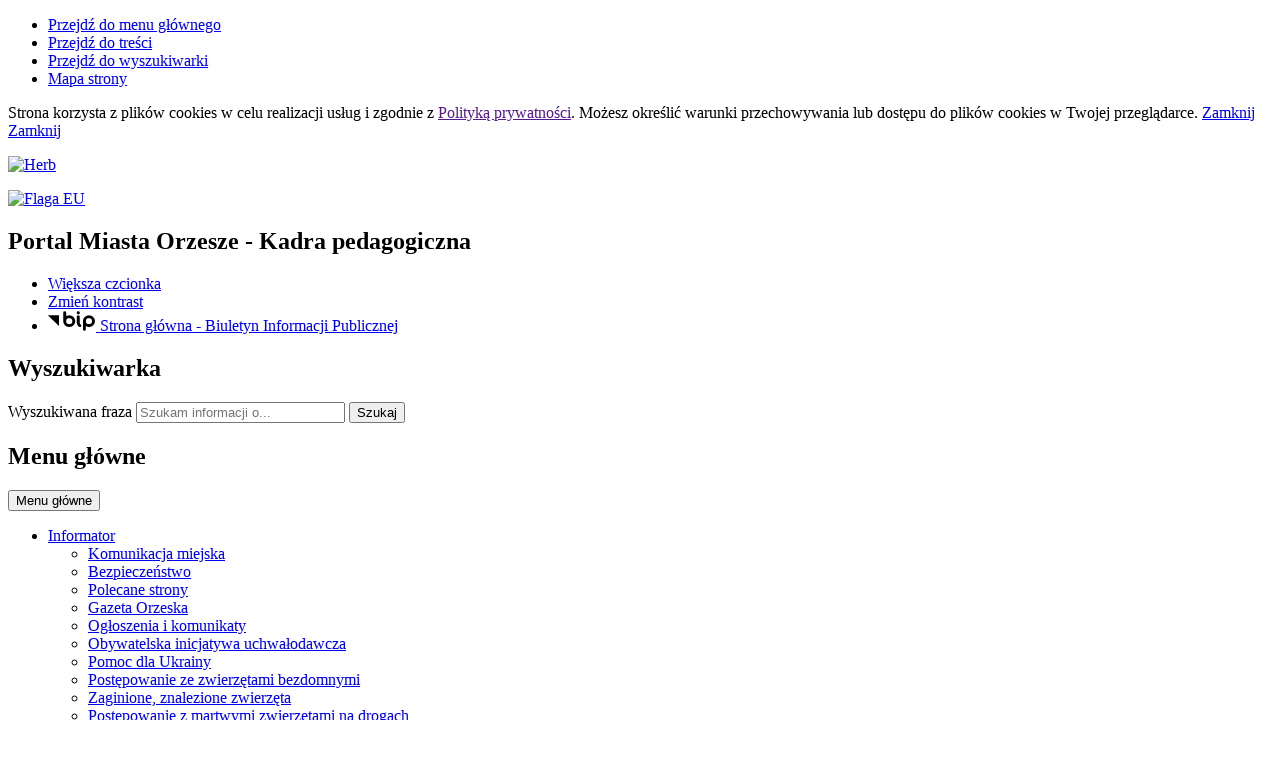

--- FILE ---
content_type: text/html; charset=utf-8
request_url: http://wc.orzesze.pl/p,323,kadra-pedagogiczna
body_size: 17404
content:
<!DOCTYPE html>
<html lang="pl">
<!--[if lte IE 8]>
<script>
    window.location = "http://orzesze.pl/template_63/ie8.php";
</script>
<![endif]-->
<head>
<title>Kadra pedagogiczna - Portal Miasta Orzesze</title>
<meta name="description" content="" />
<meta name="author" content="Widzialni CMS" />
<meta name="revisit-after" content="3 days" />
<meta name="robots" content="all" />
<meta name="robots" content="index, follow" />
<meta charset="UTF-8" />
<meta name="viewport" content="width=device-width, initial-scale=1, user-scalable=yes">
  <meta property="og:url" content="http://orzesze.pl/index.php?c=page&id=323&v=1768730666" />
  <meta property="og:type" content="article" />
  <meta property="og:title" content="Kadra pedagogiczna - Portal Miasta Orzesze" />
  <meta property="og:description" content="KADRA PEDAGOGICZNA
 
MGR AGNIESZKA MALCHER -  DYREKTOR SZKOŁY
(przyjmuje codziennie, po uprzednim umówieniu w sekretariacie szkoły)
MGR PATRYCJA PASKO – WICEDYREKTOR SZKOŁY
(przyjmuje..." />
    

<script src="http://orzesze.pl/template_63/js/vendor/jquery.min.js"></script>
<script src="http://orzesze.pl/template_63/js/vendor/jquery.easing.min.js"></script>
<script src="http://orzesze.pl/template_63/js/vendor/jquery.mousewheel.js"></script>
<script src="http://orzesze.pl/template_63/js/vendor/jquery.fancybox.js"></script>
<script src="http://orzesze.pl/template_63/js/vendor/bootstrap.min.js"></script>
<script src="http://orzesze.pl/template_63/js/vendor/bootstrap-submenu.js"></script>
<script src="http://orzesze.pl/template_63/js/vendor/owl.carousel.min.js"></script>
<script src="http://orzesze.pl/template_63/js/vendor/what-input.min.js"></script>

	<script src="http://orzesze.pl/template_63/js/core.js"></script>
		<script src="http://orzesze.pl/template_63/js/addition.js"></script>
	
	<link rel="stylesheet" media="all" type="text/css" href="http://orzesze.pl/template_63/css/style.css"/>
		<link rel="stylesheet" media="all" type="text/css" href="http://orzesze.pl/template_63/css/socials.css"/>
		<link rel="stylesheet" media="all" type="text/css" href="http://orzesze.pl/template_63/css/addition.css"/>
	<link rel="stylesheet" media="all" type="text/css" href="http://orzesze.pl/template_63/css/socials.css"/>

<link rel="apple-touch-icon" sizes="57x57" href="http://orzesze.pl/template_63/images/favicon/apple-icon-57x57.png">
<link rel="apple-touch-icon" sizes="60x60" href="http://orzesze.pl/template_63/images/favicon/apple-icon-60x60.png">
<link rel="apple-touch-icon" sizes="72x72" href="http://orzesze.pl/template_63/images/favicon/apple-icon-72x72.png">
<link rel="apple-touch-icon" sizes="76x76" href="http://orzesze.pl/template_63/images/favicon/apple-icon-76x76.png">
<link rel="apple-touch-icon" sizes="114x114" href="http://orzesze.pl/template_63/images/favicon/apple-icon-114x114.png">
<link rel="apple-touch-icon" sizes="120x120" href="http://orzesze.pl/template_63/images/favicon/apple-icon-120x120.png">
<link rel="apple-touch-icon" sizes="144x144" href="http://orzesze.pl/template_63/images/favicon/apple-icon-144x144.png">
<link rel="apple-touch-icon" sizes="152x152" href="http://orzesze.pl/template_63/images/favicon/apple-icon-152x152.png">
<link rel="apple-touch-icon" sizes="180x180" href="http://orzesze.pl/template_63/images/favicon/apple-icon-180x180.png">
<link rel="icon" type="image/png" sizes="192x192"  href="http://orzesze.pl/template_63/images/favicon/android-icon-192x192.png">
<link rel="icon" type="image/png" sizes="32x32" href="http://orzesze.pl/template_63/images/favicon/favicon-32x32.png">
<link rel="icon" type="image/png" sizes="96x96" href="http://orzesze.pl/template_63/images/favicon/favicon-96x96.png">
<link rel="icon" type="image/png" sizes="16x16" href="http://orzesze.pl/template_63/images/favicon/favicon-16x16.png">
<link rel="manifest" href="http://orzesze.pl/template_63/images/favicon/manifest.json">
<meta name="msapplication-TileColor" content="#ffffff">
<meta name="msapplication-TileImage" content="http://orzesze.pl/template_63/images/favicon/ms-icon-144x144.png">
<meta name="theme-color" content="#ffffff">

<script>
  var texts = {
			prevSlide: 'Poprzedni slajd',
			nextSlide: 'Następny slajd',
			newer: 'newer',
			older: 'older',		
			articles: 'Artykuły',	
			showSlide: 'Pokaż slajd',        
			searchQuery: 'Szukam informacji o...',
			image: 'Obraz',
			enlargeImage: 'Powiększ obraz',
			closeGallery: 'Zamknij powiększenie',
			prevGallery: 'Poprzedni obraz',
			nextGallery: 'Następny obraz',
			expand: 'rozwiń',
			collapse: 'zwiń',
			pause: 'Wstrzymaj',
			play: 'Wznów',	
			paginationText: 'Slajd numer ',	
			errorIncorrectEmail: 'Nieprawidłowy adres e-mail',
			errorFirstname: 'Wpisz swoje imię',
			errorLastname: 'Wpisz swoje nazwisko',		
			errorFirstLastname: 'Wpisz imię i nazwisko',	
			errorCaptcha: 'Wpisz wynik działania',
			errorContent: 'Wpisz treść pytania',
			errorAgree: 'Musisz wyrazić zgodę na przetwarzanie danych osobowych',
			searchQuery: 'Szukam informacji o...',
			siteMap: 'Mapa strony',
		},
		settings = {
			overlayColor: '#222222',
			pathTemplate: 'http://orzesze.pl/template_63',
			showPopup: 0,
    	popupWidth: 640,
    	popupHeight: 0,
    	popupBackground: '',
			search: 0,		
			templateDir: 'template_63',					
		}
</script>
	</head>
<body class="page-page"><ul class="skip-links list-unstyled">
  <li><a href="#main-menu" class="inner">Przejdź do menu głównego</a></li>
  <li><a href="#content-main" class="inner">Przejdź do treści</a></li>
  <li><a href="#search-input" class="inner">Przejdź do wyszukiwarki</a></li>
  <li><a href="mapa-strony">Mapa strony</a></li>
</ul><div class="cookies-msg-wrapper">
	<div class="container cookies-msg">
		<p>Strona korzysta z plików <span lang="en">cookies</span> w celu realizacji usług i zgodnie z <a href="">Polityką prywatności</a>. Możesz określić warunki przechowywania lub dostępu do plików <span lang="en">cookies</span> w Twojej przeglądarce. <a href="#" class="cookie-close">Zamknij</a> <a href="#" class="close-cookie"><i class="icon icon-close" aria-hidden="true"></i><span class="sr-only">Zamknij</span></a></p>
	</div>
</div>
<div class="main-page" tabindex="-1">
	<div class="container main-wrapper">
		<div class="row">
			<div class="col">

				<div class="courtain"></div>
				<div class="top-wrapper">
					<div class="header-wrapper">
						<header class="header">
	<section class="header-section">
		<div class="container">
			<div class="row h-100">
				<div class="col-sm-12 col-md-7">
					<div class="row h-100">
						<div class="col-12 col-sm-3 my-auto">
							<div class="pagename-logo"><a href="strona-glowna" title="Strona główna"><p><img title="" src="http://orzesze.pl/container/herb-orzesza-logo-1603453926.png" alt="Herb" width="100" height="130" /></p>
<p><a title="Projekty UE" href="http://orzesze.pl/p,361,ue"><img title="" src="http://orzesze.pl/container/unnamed-1632902137.png" alt="Flaga EU" width="110" height="55" /></a></p></a></div>
						</div>
						<div class=" col-12 col-sm-8 my-auto">
							<h1>Portal Miasta Orzesze<span class="sr-only"> - Kadra pedagogiczna</span></h1>
						</div>
					</div>
				</div>
				<div class="col-sm-12 col-md-5">
					<div class="row">
						<div class="col tools-wrapper text-right">
							<ul class="list-inline">
								<li class="list-inline-item font-default">
									<a href="czcionka,1">
										<span>Większa czcionka</span>							
										<i class="icon-font-bigger-1 icon" aria-hidden="true"></i>
									</a>
								</li>
																<li class="list-inline-item contrast-link">
									<a href="kontrast,1">
										<span>Zmień kontrast</span>
										<i class="icon-contrast icon" aria-hidden="true"></i>
									</a>
								</li>
															
										<li class="list-inline-item bip-wrapper">
											<a href="http://bip.orzesze.pl/" target="_blank">
												<svg xmlns="http://www.w3.org/2000/svg" width="47.938" height="20.5" viewBox="0 0 49 20.5">
  <path d="M515.632,18.257L526.8,29.6V18.257h-11.17Zm41.78-.007a6.144,6.144,0,0,0-6.139,6.137V32.96a1.5,1.5,0,1,0,3,0V29.635a6.065,6.065,0,0,0,3.141.893,6.139,6.139,0,0,0,0-12.278m0,9.278a3.14,3.14,0,1,1,3.141-3.141,3.143,3.143,0,0,1-3.141,3.141m-20.1-9.271a6.078,6.078,0,0,0-3.142.893V15.456a1.5,1.5,0,0,0-3,0V24.4s0,0.006,0,.01a6.139,6.139,0,1,0,6.137-6.15m0,9.28a3.14,3.14,0,1,1,3.141-3.14,3.145,3.145,0,0,1-3.141,3.14m11.538,0.152c-0.2-.1-0.815-0.411-0.815-2.794V19.768a1.5,1.5,0,1,0-3,0v5.127c0,1.816.255,4.36,2.463,5.475a1.5,1.5,0,0,0,1.349-2.681m-2.313-10.428a1.65,1.65,0,1,0-1.649-1.647,1.648,1.648,0,0,0,1.649,1.647" transform="translate(-515.625 -13.969)"/>
</svg>												<span class="sr-only">Strona główna - Biuletyn Informacji Publicznej</span>
											</a>							
										</li>
																
							</ul>
						</div>		
					</div>
					<div class="row">
						<div class="col">
							<div class="search-wrapper float-right">
								<h2 class="sr-only">Wyszukiwarka</h2>
								<form method="GET" action="index.php" class="top-search-form" role="search">
									<input type="hidden" name="c" value="search" />
									<label for="search-input" class="sr-only">Wyszukiwana fraza</label>
									<input type="text" id="search-input" class="search-input form-control" placeholder="Szukam informacji o..." name="kword" size="24" value="" />
									<button type="submit" name="search" class="search-btn">
										<i class="icon-search icon" aria-hidden="true"></i>
										<span class="sr-only">Szukaj</span>
									</button>
								</form>	
							</div>	
						</div>
					</div>
				</div>				
			</div>
		</div>
	</section>
</header>	<section class="menu-top-wrapper">
		<div class="menu-top" id="main-menu">
			<nav class="navbar navbar-expand-md  main-menu" tabindex="-1">
				<div class="navbar-header">
					<h2 class="sr-only">Menu główne</h2>
					<button class="navbar-toggler collapsed" aria-controls="navbar-top" aria-expanded="false" data-target="#navbar-top" data-toggle="collapse" type="button">
						<i class="icon-menu icon-top icon" aria-hidden="true"></i>
						<i class="icon-menu icon-middle icon" aria-hidden="true"></i>
						<i class="icon-menu icon-bottom icon" aria-hidden="true"></i>
						<span class="menu-name">Menu główne</span>
					</button>
				</div>
				<div id="navbar-top" class="collapse navbar-collapse">
					<ul class="mg_menu colMenu menus dropdown-0 " id="mg"><li class="dropdown dropdown-submenu first"><a href="p,1,informator" class=" dropdown-toggle toggle-1"  data-toggle="dropdown" data-submenu="" aria-haspopup="true" aria-expanded="false"><span class="title-wrapper"><span class="title">Informator</span></span><span class="caret-wrapper"><i class="icon-angle-down icon" aria-hidden="true"></i></span></a><ul class="mg_menu menus dropdown-menu dropdown-1 " aria-expanded="false"><li class="first"><a href="p,62,komunikacja-miejska" class="" ><span class="caret-wrapper" aria-hidden="true"><i class="icon-angle-down icon" aria-hidden="true"></i></span><span class="title-wrapper"><span class="title">Komunikacja miejska</span></span></a></li><li class=""><a href="p,63,bezpieczenstwo" class="" ><span class="caret-wrapper" aria-hidden="true"><i class="icon-angle-down icon" aria-hidden="true"></i></span><span class="title-wrapper"><span class="title">Bezpieczeństwo</span></span></a></li><li class=""><a href="p,113,polecane-strony" class="" ><span class="caret-wrapper" aria-hidden="true"><i class="icon-angle-down icon" aria-hidden="true"></i></span><span class="title-wrapper"><span class="title">Polecane strony</span></span></a></li><li class=""><a href="p,114,gazeta-orzeska" class="" ><span class="caret-wrapper" aria-hidden="true"><i class="icon-angle-down icon" aria-hidden="true"></i></span><span class="title-wrapper"><span class="title">Gazeta Orzeska</span></span></a></li><li class=""><a href="p,121,ogloszenia-i-komunikaty" class="" ><span class="caret-wrapper" aria-hidden="true"><i class="icon-angle-down icon" aria-hidden="true"></i></span><span class="title-wrapper"><span class="title">Ogłoszenia i komunikaty</span></span></a></li><li class=""><a href="http://bip.orzesze.pl/index.php?id=962" class="" ><span class="caret-wrapper" aria-hidden="true"><i class="icon-angle-down icon" aria-hidden="true"></i></span><span class="title-wrapper"><span class="title">Obywatelska inicjatywa uchwałodawcza</span></span></a></li><li class=""><a href="p,416,pomoc-dla-ukrainy" class="" ><span class="caret-wrapper" aria-hidden="true"><i class="icon-angle-down icon" aria-hidden="true"></i></span><span class="title-wrapper"><span class="title">Pomoc dla Ukrainy</span></span></a></li><li class=""><a href="p,116,postepowanie-ze-zwierzetami-bezdomnymi" class="" ><span class="caret-wrapper" aria-hidden="true"><i class="icon-angle-down icon" aria-hidden="true"></i></span><span class="title-wrapper"><span class="title">Postępowanie ze zwierzętami bezdomnymi</span></span></a></li><li class=""><a href="p,450,zaginione-znalezione-zwierzeta" class="" ><span class="caret-wrapper" aria-hidden="true"><i class="icon-angle-down icon" aria-hidden="true"></i></span><span class="title-wrapper"><span class="title">Zaginione, znalezione zwierzęta</span></span></a></li><li class=""><a href="p,508,postepowanie-z-martwymi-zwierzetami-na-drogach" class="" ><span class="caret-wrapper" aria-hidden="true"><i class="icon-angle-down icon" aria-hidden="true"></i></span><span class="title-wrapper"><span class="title">Postępowanie z martwymi zwierzętami na drogach</span></span></a></li><li class=""><a href="p,489,kolej-jastrzebie-zdroj-zory-katowice" class="" ><span class="caret-wrapper" aria-hidden="true"><i class="icon-angle-down icon" aria-hidden="true"></i></span><span class="title-wrapper"><span class="title">Kolej + Jastrzębie-Zdrój – Żory – Katowice</span></span></a></li><li class=""><a href="p,491,kolej-katowice-ligota-orzesze-jaskowice" class="" ><span class="caret-wrapper" aria-hidden="true"><i class="icon-angle-down icon" aria-hidden="true"></i></span><span class="title-wrapper"><span class="title">Kolej + Katowice Ligota – Orzesze Jaśkowice</span></span></a></li><li class=""><a href="p,364,cpk-centralny-port-komunikacyjny" class="" ><span class="caret-wrapper" aria-hidden="true"><i class="icon-angle-down icon" aria-hidden="true"></i></span><span class="title-wrapper"><span class="title">CPK -  Centralny Port Komunikacyjny</span></span></a></li><li class=""><a href="p,365,czyste-powietrze" class="" ><span class="caret-wrapper" aria-hidden="true"><i class="icon-angle-down icon" aria-hidden="true"></i></span><span class="title-wrapper"><span class="title">Czyste Powietrze</span></span></a></li><li class=""><a href="p,472,projekt-grantowy-oze" class="" ><span class="caret-wrapper" aria-hidden="true"><i class="icon-angle-down icon" aria-hidden="true"></i></span><span class="title-wrapper"><span class="title">Projekt grantowy OZE</span></span></a></li><li class=""><a href="https://www.gaz-system.pl/pl/system-przesylowy/inwestycje/pozostale-inwestycje-kluczowe/raciborz-oswiecim.html" class=""  target="_blank"><span class="caret-wrapper" aria-hidden="true"><i class="icon-angle-down icon" aria-hidden="true"></i></span><span class="title-wrapper"><span class="title">Budowa gazociągu Racibórz-Oświęcim </span></span></a></li><li class=""><a href="p,484,przebudowa-dw925" class="" ><span class="caret-wrapper" aria-hidden="true"><i class="icon-angle-down icon" aria-hidden="true"></i></span><span class="title-wrapper"><span class="title">Przebudowa DW925</span></span></a></li></ul></li><li class="dropdown dropdown-submenu "><a href="p,3,dla-mieszkancow" class=" dropdown-toggle toggle-1"  data-toggle="dropdown" data-submenu="" aria-haspopup="true" aria-expanded="false"><span class="title-wrapper"><span class="title">Dla mieszkańców</span></span><span class="caret-wrapper"><i class="icon-angle-down icon" aria-hidden="true"></i></span></a><ul class="mg_menu menus dropdown-menu dropdown-1 " aria-expanded="false"><li class="first"><a href="p,70,edukacja" class="" ><span class="caret-wrapper" aria-hidden="true"><i class="icon-angle-down icon" aria-hidden="true"></i></span><span class="title-wrapper"><span class="title">Edukacja</span></span></a></li><li class=""><a href="p,71,zdrowie" class="" ><span class="caret-wrapper" aria-hidden="true"><i class="icon-angle-down icon" aria-hidden="true"></i></span><span class="title-wrapper"><span class="title">Zdrowie</span></span></a></li><li class=""><a href="p,72,swiadczenia-spoleczne" class="" ><span class="caret-wrapper" aria-hidden="true"><i class="icon-angle-down icon" aria-hidden="true"></i></span><span class="title-wrapper"><span class="title">Świadczenia społeczne</span></span></a></li><li class=""><a href="p,122,organizacje-pozarzadowe" class="" ><span class="caret-wrapper" aria-hidden="true"><i class="icon-angle-down icon" aria-hidden="true"></i></span><span class="title-wrapper"><span class="title">Organizacje pozarządowe</span></span></a></li><li class=""><a href="http://bip.orzesze.pl/index.php?id=428" class="" ><span class="caret-wrapper" aria-hidden="true"><i class="icon-angle-down icon" aria-hidden="true"></i></span><span class="title-wrapper"><span class="title">Planowanie przestrzenne</span></span></a></li><li class=""><a href="p,128,podatki-lokalne" class="" ><span class="caret-wrapper" aria-hidden="true"><i class="icon-angle-down icon" aria-hidden="true"></i></span><span class="title-wrapper"><span class="title">Podatki lokalne</span></span></a></li><li class=""><a href="http://odpady.orzesze.pl/" class="" ><span class="caret-wrapper" aria-hidden="true"><i class="icon-angle-down icon" aria-hidden="true"></i></span><span class="title-wrapper"><span class="title">Odpady komunalne</span></span></a></li><li class=""><a href="p,136,bezplatne-porady-prawne" class="" ><span class="caret-wrapper" aria-hidden="true"><i class="icon-angle-down icon" aria-hidden="true"></i></span><span class="title-wrapper"><span class="title">Bezpłatne porady prawne</span></span></a></li><li class=""><a href="p,133,seniorzy" class="" ><span class="caret-wrapper" aria-hidden="true"><i class="icon-angle-down icon" aria-hidden="true"></i></span><span class="title-wrapper"><span class="title">Seniorzy</span></span></a></li></ul></li><li class="dropdown dropdown-submenu "><a href="p,4,miasto" class=" dropdown-toggle toggle-1"  data-toggle="dropdown" data-submenu="" aria-haspopup="true" aria-expanded="false"><span class="title-wrapper"><span class="title">Miasto</span></span><span class="caret-wrapper"><i class="icon-angle-down icon" aria-hidden="true"></i></span></a><ul class="mg_menu menus dropdown-menu dropdown-1 " aria-expanded="false"><li class="first"><a href="p,100,polozenie-geograficzne" class="" ><span class="caret-wrapper" aria-hidden="true"><i class="icon-angle-down icon" aria-hidden="true"></i></span><span class="title-wrapper"><span class="title">Położenie geograficzne</span></span></a></li><li class=""><a href="p,101,historia" class="" ><span class="caret-wrapper" aria-hidden="true"><i class="icon-angle-down icon" aria-hidden="true"></i></span><span class="title-wrapper"><span class="title">Historia</span></span></a></li><li class=""><a href="p,102,zabytki" class="" ><span class="caret-wrapper" aria-hidden="true"><i class="icon-angle-down icon" aria-hidden="true"></i></span><span class="title-wrapper"><span class="title">Zabytki</span></span></a></li><li class=""><a href="p,103,solectwa" class="" ><span class="caret-wrapper" aria-hidden="true"><i class="icon-angle-down icon" aria-hidden="true"></i></span><span class="title-wrapper"><span class="title">Sołectwa</span></span></a></li><li class=""><a href="p,104,parafia" class="" ><span class="caret-wrapper" aria-hidden="true"><i class="icon-angle-down icon" aria-hidden="true"></i></span><span class="title-wrapper"><span class="title">Parafie</span></span></a></li><li class=""><a href="https://morzesze.e-mapa.net/" class="" ><span class="caret-wrapper" aria-hidden="true"><i class="icon-angle-down icon" aria-hidden="true"></i></span><span class="title-wrapper"><span class="title">Plan miasta</span></span></a></li><li class=""><a href="http://morzesze.punktyadresowe.pl/wykazulic/" class="" ><span class="caret-wrapper" aria-hidden="true"><i class="icon-angle-down icon" aria-hidden="true"></i></span><span class="title-wrapper"><span class="title">Wykaz ulic</span></span></a></li><li class=""><a href="p,130,ochrona-srodowiska" class="" ><span class="caret-wrapper" aria-hidden="true"><i class="icon-angle-down icon" aria-hidden="true"></i></span><span class="title-wrapper"><span class="title">Ochrona środowiska</span></span></a></li><li class=""><a href="http://bip.orzesze.pl/index.php?id=435" class=""  target="_blank"><span class="caret-wrapper" aria-hidden="true"><i class="icon-angle-down icon" aria-hidden="true"></i></span><span class="title-wrapper"><span class="title">Miasto w liczbach</span></span></a></li><li class=""><a href="http://przetargi.orzesze.pl/pliki/strategie/spacer/index.html" class=""  target="_blank"><span class="caret-wrapper" aria-hidden="true"><i class="icon-angle-down icon" aria-hidden="true"></i></span><span class="title-wrapper"><span class="title">Wirtualny spacer po powiecie mikołowskim</span></span></a></li></ul></li><li class=""><a href="http://bip.orzesze.pl/index.php?id=103" class="" ><span class="title-wrapper"><span class="title">Kontakt</span></span></a></li><li class=""><a href="p,502,strefa-ekonomiczna" class="" ><span class="title-wrapper"><span class="title">STREFA EKONOMICZNA</span></span></a></li><li class=""><a href="p,425,projekty-dofinansowane-z-budzetu-panstwa-lub-panstwowych-funduszy-celowych" class="" ><span class="title-wrapper"><span class="title">PROJEKTY DOFINANSOWANE Z BUDŻETU PAŃSTWA LUB PAŃSTWOWYCH FUNDUSZY CELOWYCH</span></span></a></li><li class=""><a href="https://urzad24.inpost.pl/umorzesze?target_location=ORZ04BAPP" class="" ><span class="title-wrapper"><span class="title">URZĘDOMAT 24</span></span></a></li></ul>				</div>
			</nav>
		</div>
	</section>
					</div>

					<section class="section-banertop">
	<h2 class="sr-only">
		Informacje	</h2>
	<div class="banertop-wrapper">
				<div class="banertop" style="background-image:url(files/pl/mini/lodowisko-1767771541.jpg);" >
				<div class="container section-body">
					<div class="row lead-text">
						<div class="lead-wrapper align-self-center">
							<h3>Lodowisko w Orzeszu [Live kamera]</h3>
							<div class="lead-main-text"></div>
															<div class="more-wrapper">
									<a href="https://www.orzesze.pl/a,2343,lodowiska-w-orzeszu-live-kamera"  class="more">
										<span class="sr-only">Czytaj</span>
										<span>Więcej</span>
										<span class="sr-only"> o: Lodowisko w Orzeszu [Live kamera]</span>
									</a>	
								</div>
														</div>
						<!--						
						<p class="align-self-center">
																<a href="https://www.orzesze.pl/a,2343,lodowiska-w-orzeszu-live-kamera"  class="more-ico">Lodowisko w Orzeszu [Live kamera]</a>
															</p>
							-->
					</div>
				</div>						
			</div>
						<div class="banertop" style="background-image:url(files/pl/mini/608286323-122197542680329281-702861870578771715-n-1767785362.jpg);" >
				<div class="container section-body">
					<div class="row lead-text">
						<div class="lead-wrapper align-self-center">
							<h3>Orzeska Parada Świąteczna</h3>
							<div class="lead-main-text"></div>
															<div class="more-wrapper">
									<a href="https://orzesze.pl/a,2367,pierwsza-orzeska-parada-swiateczna"  class="more">
										<span class="sr-only">Czytaj</span>
										<span>Więcej</span>
										<span class="sr-only"> o: Orzeska Parada Świąteczna</span>
									</a>	
								</div>
														</div>
						<!--						
						<p class="align-self-center">
																<a href="https://orzesze.pl/a,2367,pierwsza-orzeska-parada-swiateczna"  class="more-ico">Orzeska Parada Świąteczna</a>
															</p>
							-->
					</div>
				</div>						
			</div>
						<div class="banertop" style="background-image:url(files/pl/mini/pppomnik-1762500308.jpg);" >
				<div class="container section-body">
					<div class="row lead-text">
						<div class="lead-wrapper align-self-center">
							<h3>Uroczyste odsłonięcie Pomnika w Hołdzie Powstańcom Śląskim</h3>
							<div class="lead-main-text"></div>
															<div class="more-wrapper">
									<a href="https://www.orzesze.pl/a,2301,uroczyste-odsloniecie-pomnika-w-holdzie-powstancom-slaskim"  class="more">
										<span class="sr-only">Czytaj</span>
										<span>Więcej</span>
										<span class="sr-only"> o: Uroczyste odsłonięcie Pomnika w Hołdzie Powstańcom Śląskim</span>
									</a>	
								</div>
														</div>
						<!--						
						<p class="align-self-center">
																<a href="https://www.orzesze.pl/a,2301,uroczyste-odsloniecie-pomnika-w-holdzie-powstancom-slaskim"  class="more-ico">Uroczyste odsłonięcie Pomnika w Hołdzie Powstańcom Śląskim</a>
															</p>
							-->
					</div>
				</div>						
			</div>
						<div class="banertop" style="background-image:url(files/pl/mini/wajkk-1760337541.jpg);" >
				<div class="container section-body">
					<div class="row lead-text">
						<div class="lead-wrapper align-self-center">
							<h3>Współpraca partnerska między Orzeszem i Wajk w Armenii</h3>
							<div class="lead-main-text"></div>
															<div class="more-wrapper">
									<a href="https://www.orzesze.pl/a,2270,umowa-o-wspolpracy-partnerskiej-miedzy-orzeszem-i-wajk-w-armenii"  class="more">
										<span class="sr-only">Czytaj</span>
										<span>Więcej</span>
										<span class="sr-only"> o: Współpraca partnerska między Orzeszem i Wajk w Armenii</span>
									</a>	
								</div>
														</div>
						<!--						
						<p class="align-self-center">
																<a href="https://www.orzesze.pl/a,2270,umowa-o-wspolpracy-partnerskiej-miedzy-orzeszem-i-wajk-w-armenii"  class="more-ico">Współpraca partnerska między Orzeszem i Wajk w Armenii</a>
															</p>
							-->
					</div>
				</div>						
			</div>
						<div class="banertop" style="background-image:url(files/pl/mini/pod-1767772695.jpg);" >
				<div class="container section-body">
					<div class="row lead-text">
						<div class="lead-wrapper align-self-center">
							<h3>Zostaw podatki w Orzeszu</h3>
							<div class="lead-main-text"></div>
															<div class="more-wrapper">
									<a href="https://www.orzesze.pl/a,2366,zostaw-podatki-w-orzeszu"  class="more">
										<span class="sr-only">Czytaj</span>
										<span>Więcej</span>
										<span class="sr-only"> o: Zostaw podatki w Orzeszu</span>
									</a>	
								</div>
														</div>
						<!--						
						<p class="align-self-center">
																<a href="https://www.orzesze.pl/a,2366,zostaw-podatki-w-orzeszu"  class="more-ico">Zostaw podatki w Orzeszu</a>
															</p>
							-->
					</div>
				</div>						
			</div>
						<div class="banertop" style="background-image:url(files/pl/mini/e-urzad-pr3-1640871196.jpg);" >
				<div class="container section-body">
					<div class="row lead-text">
						<div class="lead-wrapper align-self-center">
							<h3>Elektroniczny Urząd</h3>
							<div class="lead-main-text"><p>Załatwianie spraw w urzędzie przez internet. Elektroniczne płatności za śmieci, podatki itp.</p></div>
															<div class="more-wrapper">
									<a href="https://orzesze.pl/a,85,e-urzad"  class="more">
										<span class="sr-only">Czytaj</span>
										<span>Więcej</span>
										<span class="sr-only"> o: Elektroniczny Urząd</span>
									</a>	
								</div>
														</div>
						<!--						
						<p class="align-self-center">
																<a href="https://orzesze.pl/a,85,e-urzad"  class="more-ico">Elektroniczny Urząd</a>
															</p>
							-->
					</div>
				</div>						
			</div>
						<div class="banertop" style="background-image:url(files/pl/mini/pociag-scale-org-1645773634.jpg);" >
				<div class="container section-body">
					<div class="row lead-text">
						<div class="lead-wrapper align-self-center">
							<h3>CPK -  Centralny Port Komunikacyjny</h3>
							<div class="lead-main-text"></div>
															<div class="more-wrapper">
									<a href="http://orzesze.pl/p,364,cpk-centralny-port-komunikacyjny"  class="more">
										<span class="sr-only">Czytaj</span>
										<span>Więcej</span>
										<span class="sr-only"> o: CPK -  Centralny Port Komunikacyjny</span>
									</a>	
								</div>
														</div>
						<!--						
						<p class="align-self-center">
																<a href="http://orzesze.pl/p,364,cpk-centralny-port-komunikacyjny"  class="more-ico">CPK -  Centralny Port Komunikacyjny</a>
															</p>
							-->
					</div>
				</div>						
			</div>
				</div>
</section>
				</div>

				<div class="row">
					<div class="col-sm-12 col-md-4">
						  <div class="menu-wrapper">
    <nav class="navbar navbar-expand-md  main-menu" tabindex="-1">
      <div class="navbar-header">
        <h2 class="sr-only">Menu dodatkowe</h2>
        <button class="navbar-toggler collapsed" aria-controls="navbar-top-additional" aria-expanded="false" data-target="#navbar-top-additional" data-toggle="collapse" type="button">
          <i class="icon-menu icon-top icon" aria-hidden="true"></i>
          <i class="icon-menu icon-middle icon" aria-hidden="true"></i>
          <i class="icon-menu icon-bottom icon" aria-hidden="true"></i>
          <span class="menu-name">Menu dodatkowe</span>
        </button>
      </div>
      <div id="navbar-top-additional" class="collapse navbar-collapse">
        <ul class="md_menu colMenu menus dropdown-0 " id="md"><li class="dropdown dropdown-submenu first"><a href="p,350,urzad-miejski-orzesze" class=" dropdown-toggle toggle-1"  data-toggle="dropdown" data-submenu="" aria-haspopup="true" aria-expanded="false"><span class="title-wrapper"><span class="title">Urząd Miejski Orzesze</span></span><span class="caret-wrapper"><i class="icon-angle-right icon" aria-hidden="true"></i></span></a><ul class="md_menu menus dropdown-menu dropdown-1 " aria-expanded="false"><li class="first"><a href="p,351,wladze-miasta" class="" ><span class="caret-wrapper" aria-hidden="true"><i class="icon-angle-right icon" aria-hidden="true"></i></span><span class="title-wrapper"><span class="title">Władze miasta</span></span></a></li><li class=""><a href="http://bip.orzesze.pl/index.php?id=5" class=""  target="_blank"><span class="caret-wrapper" aria-hidden="true"><i class="icon-angle-right icon" aria-hidden="true"></i></span><span class="title-wrapper"><span class="title">Rada Miejska</span></span></a></li><li class=""><a href="http://bip.orzesze.pl/index.php?id=102" class=""  target="_blank"><span class="caret-wrapper" aria-hidden="true"><i class="icon-angle-right icon" aria-hidden="true"></i></span><span class="title-wrapper"><span class="title">Struktura organizacyjna urzędu</span></span></a></li><li class=""><a href="https://www.youtube.com/c/MiastoOrzesze/videos" class=""  target="_blank"><span class="caret-wrapper" aria-hidden="true"><i class="icon-angle-right icon" aria-hidden="true"></i></span><span class="title-wrapper"><span class="title">Transmisja obrad Rady Miejskiej</span></span></a></li><li class=""><a href="p,355,e-urzad" class="" ><span class="caret-wrapper" aria-hidden="true"><i class="icon-angle-right icon" aria-hidden="true"></i></span><span class="title-wrapper"><span class="title">E-Urząd</span></span></a></li><li class=""><a href="p,356,orzeszanin-roku" class="" ><span class="caret-wrapper" aria-hidden="true"><i class="icon-angle-right icon" aria-hidden="true"></i></span><span class="title-wrapper"><span class="title">Orzeszanin roku</span></span></a></li><li class="dropdown dropdown-submenu "><a href="p,357,fundusze" class=" dropdown-toggle toggle-2"  data-toggle="dropdown" data-submenu="" aria-haspopup="true" aria-expanded="false"><span class="caret-wrapper" aria-hidden="true"><i class="icon-angle-right icon" aria-hidden="true"></i></span><span class="title-wrapper"><span class="title">Fundusze</span></span><span class="caret-wrapper"><i class="icon-angle-right icon" aria-hidden="true"></i></span></a><ul class="md_menu menus dropdown-menu dropdown-2 " aria-expanded="false"><li class="first"><a href="p,361,ue" class="" ><span class="caret-wrapper" aria-hidden="true"><i class="icon-angle-right icon" aria-hidden="true"></i></span><span class="title-wrapper"><span class="title">UE</span></span></a></li><li class=""><a href="p,362,rfil" class="" ><span class="caret-wrapper" aria-hidden="true"><i class="icon-angle-right icon" aria-hidden="true"></i></span><span class="title-wrapper"><span class="title">RFIL</span></span></a></li><li class=""><a href="p,494,rfrd" class="" ><span class="caret-wrapper" aria-hidden="true"><i class="icon-angle-right icon" aria-hidden="true"></i></span><span class="title-wrapper"><span class="title">RFRD</span></span></a></li><li class=""><a href="p,470,polski-lad" class="" ><span class="caret-wrapper" aria-hidden="true"><i class="icon-angle-right icon" aria-hidden="true"></i></span><span class="title-wrapper"><span class="title">Polski Ład</span></span></a></li><li class=""><a href="p,363,inne" class="" ><span class="caret-wrapper" aria-hidden="true"><i class="icon-angle-right icon" aria-hidden="true"></i></span><span class="title-wrapper"><span class="title">Inne</span></span></a></li></ul></li><li class=""><a href="p,358,honorowy-patronat-burmistrza-miasta" class="" ><span class="caret-wrapper" aria-hidden="true"><i class="icon-angle-right icon" aria-hidden="true"></i></span><span class="title-wrapper"><span class="title">Honorowy patronat Burmistrza Miasta</span></span></a></li><li class=""><a href="p,359,zamowienia-publiczne" class="" ><span class="caret-wrapper" aria-hidden="true"><i class="icon-angle-right icon" aria-hidden="true"></i></span><span class="title-wrapper"><span class="title">Zamówienia publiczne</span></span></a></li><li class=""><a href="p,360,dokumenty-strategiczne" class="" ><span class="caret-wrapper" aria-hidden="true"><i class="icon-angle-right icon" aria-hidden="true"></i></span><span class="title-wrapper"><span class="title">Dokumenty strategiczne</span></span></a></li></ul></li><li class=""><a href="http://mok-orzesze.pl/new/" class=""  target="_blank"><span class="title-wrapper"><span class="title">Miejski Ośrodek Kultury</span></span></a></li><li class=""><a href="p,96,miejska-biblioteka-publiczna" class="" ><span class="title-wrapper"><span class="title">Miejska Biblioteka Publiczna </span></span></a></li><li class=""><a href="p,97,zaklad-gospodarki-komunalnej-i-mieszkaniowej" class="" ><span class="title-wrapper"><span class="title">Zakład Gospodarki Komunalnej i Mieszkaniowej</span></span></a></li><li class="dropdown dropdown-submenu "><a href="p,98,miejski-osrodek-pomocy-spolecznej" class=" dropdown-toggle toggle-1"  data-toggle="dropdown" data-submenu="" aria-haspopup="true" aria-expanded="false"><span class="title-wrapper"><span class="title">Miejski Ośrodek Pomocy Społecznej</span></span><span class="caret-wrapper"><i class="icon-angle-right icon" aria-hidden="true"></i></span></a><ul class="md_menu menus dropdown-menu dropdown-1 " aria-expanded="false"><li class="first"><a href="p,455,przeciwdzialanie-przemocy-domowej" class="" ><span class="caret-wrapper" aria-hidden="true"><i class="icon-angle-right icon" aria-hidden="true"></i></span><span class="title-wrapper"><span class="title">Przeciwdziałanie Przemocy Domowej</span></span></a></li><li class=""><a href="p,342,klub-senior" class="" ><span class="caret-wrapper" aria-hidden="true"><i class="icon-angle-right icon" aria-hidden="true"></i></span><span class="title-wrapper"><span class="title">Klub Senior+</span></span></a></li><li class=""><a href="p,424,opieka-wytchnieniowa" class="" ><span class="caret-wrapper" aria-hidden="true"><i class="icon-angle-right icon" aria-hidden="true"></i></span><span class="title-wrapper"><span class="title">Opieka wytchnieniowa</span></span></a></li><li class=""><a href="p,428,opieka-75" class="" ><span class="caret-wrapper" aria-hidden="true"><i class="icon-angle-right icon" aria-hidden="true"></i></span><span class="title-wrapper"><span class="title">Opieka 75+</span></span></a></li><li class=""><a href="p,539,korpus-wsparcia-seniorow" class="" ><span class="caret-wrapper" aria-hidden="true"><i class="icon-angle-right icon" aria-hidden="true"></i></span><span class="title-wrapper"><span class="title">KORPUS WSPARCIA SENIORÓW </span></span></a></li><li class=""><a href="p,500,asystent-osobisty-osoby-z-niepelnosprawnoscia" class="" ><span class="caret-wrapper" aria-hidden="true"><i class="icon-angle-right icon" aria-hidden="true"></i></span><span class="title-wrapper"><span class="title">Asystent osobisty osoby z niepełnosprawnością</span></span></a></li><li class=""><a href="p,512,program-fundusze-europejskie-na-pomoc-zywnosciowa-2021-2027" class="" ><span class="caret-wrapper" aria-hidden="true"><i class="icon-angle-right icon" aria-hidden="true"></i></span><span class="title-wrapper"><span class="title">Program Fundusze Europejskie na Pomoc Żywnościową 2021-2027</span></span></a></li></ul></li><li class="dropdown dropdown-submenu "><a href="p,99,miejski-zlobek-w-orzeszu" class=" dropdown-toggle toggle-1"  data-toggle="dropdown" data-submenu="" aria-haspopup="true" aria-expanded="false"><span class="title-wrapper"><span class="title">Miejski Żłobek w Orzeszu</span></span><span class="caret-wrapper"><i class="icon-angle-right icon" aria-hidden="true"></i></span></a><ul class="md_menu menus dropdown-menu dropdown-1 " aria-expanded="false"><li class="first"><a href="p,383,kontakt" class="" ><span class="caret-wrapper" aria-hidden="true"><i class="icon-angle-right icon" aria-hidden="true"></i></span><span class="title-wrapper"><span class="title">Kontakt</span></span></a></li><li class=""><a href="p,385,rodo" class="" ><span class="caret-wrapper" aria-hidden="true"><i class="icon-angle-right icon" aria-hidden="true"></i></span><span class="title-wrapper"><span class="title">Rodo</span></span></a></li><li class=""><a href="p,386,aktualnosci" class="" ><span class="caret-wrapper" aria-hidden="true"><i class="icon-angle-right icon" aria-hidden="true"></i></span><span class="title-wrapper"><span class="title">Aktualności</span></span></a></li><li class=""><a href="p,394,galeria" class="" ><span class="caret-wrapper" aria-hidden="true"><i class="icon-angle-right icon" aria-hidden="true"></i></span><span class="title-wrapper"><span class="title">Galeria</span></span></a></li><li class=""><a href="p,493,rekrutacja" class="" ><span class="caret-wrapper" aria-hidden="true"><i class="icon-angle-right icon" aria-hidden="true"></i></span><span class="title-wrapper"><span class="title">Rekrutacja</span></span></a></li></ul></li><li class="dropdown dropdown-submenu "><a href="p,75,szkola-podstawowa-nr-1" class=" dropdown-toggle toggle-1"  data-toggle="dropdown" data-submenu="" aria-haspopup="true" aria-expanded="false"><span class="title-wrapper"><span class="title">Szkoła Podstawowa Nr 1</span></span><span class="caret-wrapper"><i class="icon-angle-right icon" aria-hidden="true"></i></span></a><ul class="md_menu menus dropdown-menu dropdown-1 " aria-expanded="false"><li class="first"><a href="index.php?c=page&amp;id=177" class="" ><span class="caret-wrapper" aria-hidden="true"><i class="icon-angle-right icon" aria-hidden="true"></i></span><span class="title-wrapper"><span class="title">Aktualności</span></span></a></li><li class=""><a href="p,178,dokumenty" class="" ><span class="caret-wrapper" aria-hidden="true"><i class="icon-angle-right icon" aria-hidden="true"></i></span><span class="title-wrapper"><span class="title">Dokumenty</span></span></a></li><li class=""><a href="p,179,kontakt" class="" ><span class="caret-wrapper" aria-hidden="true"><i class="icon-angle-right icon" aria-hidden="true"></i></span><span class="title-wrapper"><span class="title">Kontakt</span></span></a></li><li class=""><a href="p,258,dla-rodzicow" class="" ><span class="caret-wrapper" aria-hidden="true"><i class="icon-angle-right icon" aria-hidden="true"></i></span><span class="title-wrapper"><span class="title">Dla rodziców</span></span></a></li></ul></li><li class="dropdown dropdown-submenu "><a href="p,76,szkola-podstawowa-nr-2" class=" dropdown-toggle toggle-1"  data-toggle="dropdown" data-submenu="" aria-haspopup="true" aria-expanded="false"><span class="title-wrapper"><span class="title">Szkoła Podstawowa Nr 2</span></span><span class="caret-wrapper"><i class="icon-angle-right icon" aria-hidden="true"></i></span></a><ul class="md_menu menus dropdown-menu dropdown-1 " aria-expanded="false"><li class="first"><a href="p,248,aktualnosci" class="" ><span class="caret-wrapper" aria-hidden="true"><i class="icon-angle-right icon" aria-hidden="true"></i></span><span class="title-wrapper"><span class="title">Aktualności</span></span></a></li><li class=""><a href="p,249,kontakt" class="" ><span class="caret-wrapper" aria-hidden="true"><i class="icon-angle-right icon" aria-hidden="true"></i></span><span class="title-wrapper"><span class="title">Kontakt</span></span></a></li><li class=""><a href="p,250,o-szkole" class="" ><span class="caret-wrapper" aria-hidden="true"><i class="icon-angle-right icon" aria-hidden="true"></i></span><span class="title-wrapper"><span class="title">O szkole</span></span></a></li><li class=""><a href="p,251,dla-rodzicow" class="" ><span class="caret-wrapper" aria-hidden="true"><i class="icon-angle-right icon" aria-hidden="true"></i></span><span class="title-wrapper"><span class="title">Dla Rodziców</span></span></a></li></ul></li><li class="dropdown dropdown-submenu "><a href="p,160,szkola-podstawowa-nr-3" class=" dropdown-toggle toggle-1"  data-toggle="dropdown" data-submenu="" aria-haspopup="true" aria-expanded="false"><span class="title-wrapper"><span class="title">Szkoła Podstawowa Nr 3 </span></span><span class="caret-wrapper"><i class="icon-angle-right icon" aria-hidden="true"></i></span></a><ul class="md_menu menus dropdown-menu dropdown-1 " aria-expanded="false"><li class="first"><a href="p,181,aktualnosci" class="" ><span class="caret-wrapper" aria-hidden="true"><i class="icon-angle-right icon" aria-hidden="true"></i></span><span class="title-wrapper"><span class="title">Aktualności</span></span></a></li><li class="dropdown dropdown-submenu "><a href="p,187,programy-i-projekty" class=" dropdown-toggle toggle-2"  data-toggle="dropdown" data-submenu="" aria-haspopup="true" aria-expanded="false"><span class="caret-wrapper" aria-hidden="true"><i class="icon-angle-right icon" aria-hidden="true"></i></span><span class="title-wrapper"><span class="title">Programy i projekty</span></span><span class="caret-wrapper"><i class="icon-angle-right icon" aria-hidden="true"></i></span></a><ul class="md_menu menus dropdown-menu dropdown-2 " aria-expanded="false"><li class="first"><a href="p,466,laboratoria-przyszlosci" class="" ><span class="caret-wrapper" aria-hidden="true"><i class="icon-angle-right icon" aria-hidden="true"></i></span><span class="title-wrapper"><span class="title">Laboratoria Przyszłości</span></span></a></li><li class=""><a href="p,467,narodowy-program-rozwoju-czytelnictwa" class="" ><span class="caret-wrapper" aria-hidden="true"><i class="icon-angle-right icon" aria-hidden="true"></i></span><span class="title-wrapper"><span class="title">Narodowy Program Rozwoju Czytelnictwa</span></span></a></li><li class=""><a href="p,468,etwinning-oraz-deutsch-plus" class="" ><span class="caret-wrapper" aria-hidden="true"><i class="icon-angle-right icon" aria-hidden="true"></i></span><span class="title-wrapper"><span class="title">eTwinning oraz Deutsch Plus</span></span></a></li><li class=""><a href="p,469,szkola-pozytywnego-myslenia" class="" ><span class="caret-wrapper" aria-hidden="true"><i class="icon-angle-right icon" aria-hidden="true"></i></span><span class="title-wrapper"><span class="title">Szkoła Pozytywnego Myślenia</span></span></a></li></ul></li><li class="dropdown dropdown-submenu "><a href="p,378,informacje-o-szkole" class=" dropdown-toggle toggle-2"  data-toggle="dropdown" data-submenu="" aria-haspopup="true" aria-expanded="false"><span class="caret-wrapper" aria-hidden="true"><i class="icon-angle-right icon" aria-hidden="true"></i></span><span class="title-wrapper"><span class="title">Informacje o szkole</span></span><span class="caret-wrapper"><i class="icon-angle-right icon" aria-hidden="true"></i></span></a><ul class="md_menu menus dropdown-menu dropdown-2 " aria-expanded="false"><li class="first"><a href="p,379,kadra-pedagogiczna" class="" ><span class="caret-wrapper" aria-hidden="true"><i class="icon-angle-right icon" aria-hidden="true"></i></span><span class="title-wrapper"><span class="title">Kadra pedagogiczna</span></span></a></li><li class=""><a href="p,380,pracownicy-administracji-i-obslugi" class="" ><span class="caret-wrapper" aria-hidden="true"><i class="icon-angle-right icon" aria-hidden="true"></i></span><span class="title-wrapper"><span class="title">Pracownicy administracji i obsługi</span></span></a></li><li class=""><a href="p,449,rada-rodzicow" class="" ><span class="caret-wrapper" aria-hidden="true"><i class="icon-angle-right icon" aria-hidden="true"></i></span><span class="title-wrapper"><span class="title">Rada Rodziców</span></span></a></li></ul></li><li class=""><a href="p,429,sukcesy-uczniow-202324" class="" ><span class="caret-wrapper" aria-hidden="true"><i class="icon-angle-right icon" aria-hidden="true"></i></span><span class="title-wrapper"><span class="title">Sukcesy uczniów 2023/24</span></span></a></li><li class="dropdown dropdown-submenu "><a href="p,432,biuletyn-informacji-publicznej" class=" dropdown-toggle toggle-2"  data-toggle="dropdown" data-submenu="" aria-haspopup="true" aria-expanded="false"><span class="caret-wrapper" aria-hidden="true"><i class="icon-angle-right icon" aria-hidden="true"></i></span><span class="title-wrapper"><span class="title">Biuletyn Informacji Publicznej</span></span><span class="caret-wrapper"><i class="icon-angle-right icon" aria-hidden="true"></i></span></a><ul class="md_menu menus dropdown-menu dropdown-2 " aria-expanded="false"><li class="first"><a href="p,433,sprawozdania-finansowe" class="" ><span class="caret-wrapper" aria-hidden="true"><i class="icon-angle-right icon" aria-hidden="true"></i></span><span class="title-wrapper"><span class="title">Sprawozdania finansowe</span></span></a></li></ul></li><li class=""><a href="p,182,dokumenty" class="" ><span class="caret-wrapper" aria-hidden="true"><i class="icon-angle-right icon" aria-hidden="true"></i></span><span class="title-wrapper"><span class="title">Dokumenty</span></span></a></li><li class="dropdown dropdown-submenu "><a href="p,183,dla-rodzicow" class=" dropdown-toggle toggle-2"  data-toggle="dropdown" data-submenu="" aria-haspopup="true" aria-expanded="false"><span class="caret-wrapper" aria-hidden="true"><i class="icon-angle-right icon" aria-hidden="true"></i></span><span class="title-wrapper"><span class="title">Dla rodziców</span></span><span class="caret-wrapper"><i class="icon-angle-right icon" aria-hidden="true"></i></span></a><ul class="md_menu menus dropdown-menu dropdown-2 " aria-expanded="false"><li class="first"><a href="p,478,jezyk-niemiecki-jako-jezyk-mniejszosci-narodowej" class="" ><span class="caret-wrapper" aria-hidden="true"><i class="icon-angle-right icon" aria-hidden="true"></i></span><span class="title-wrapper"><span class="title">Język Niemiecki jako język mniejszości narodowej</span></span></a></li><li class=""><a href="p,391,rekrutacja-i-zapisy-dzieci-do-szkoly" class="" ><span class="caret-wrapper" aria-hidden="true"><i class="icon-angle-right icon" aria-hidden="true"></i></span><span class="title-wrapper"><span class="title">Rekrutacja i zapisy dzieci do szkoły</span></span></a></li><li class=""><a href="p,422,dla-klas-osmych" class="" ><span class="caret-wrapper" aria-hidden="true"><i class="icon-angle-right icon" aria-hidden="true"></i></span><span class="title-wrapper"><span class="title">Dla klas ósmych</span></span></a></li><li class=""><a href="p,435,podreczniki-rok-szkolny-202324" class="" ><span class="caret-wrapper" aria-hidden="true"><i class="icon-angle-right icon" aria-hidden="true"></i></span><span class="title-wrapper"><span class="title">Podręczniki rok szkolny 2023/24</span></span></a></li><li class=""><a href="p,474,karta-rowerowa" class="" ><span class="caret-wrapper" aria-hidden="true"><i class="icon-angle-right icon" aria-hidden="true"></i></span><span class="title-wrapper"><span class="title">Karta rowerowa</span></span></a></li></ul></li><li class=""><a href="p,184,wosp" class="" ><span class="caret-wrapper" aria-hidden="true"><i class="icon-angle-right icon" aria-hidden="true"></i></span><span class="title-wrapper"><span class="title">WOŚP</span></span></a></li><li class=""><a href="p,185,kontakt" class="" ><span class="caret-wrapper" aria-hidden="true"><i class="icon-angle-right icon" aria-hidden="true"></i></span><span class="title-wrapper"><span class="title">Kontakt</span></span></a></li><li class=""><a href="p,186,rodo" class="" ><span class="caret-wrapper" aria-hidden="true"><i class="icon-angle-right icon" aria-hidden="true"></i></span><span class="title-wrapper"><span class="title">RODO</span></span></a></li></ul></li><li class="dropdown dropdown-submenu last"><a href="p,78,szkola-podstawowa-nr-4" class=" dropdown-toggle toggle-1"  data-toggle="dropdown" data-submenu="" aria-haspopup="true" aria-expanded="false"><span class="title-wrapper"><span class="title">Szkoła Podstawowa nr 4</span></span><span class="caret-wrapper"><i class="icon-angle-right icon" aria-hidden="true"></i></span></a><ul class="md_menu menus dropdown-menu dropdown-1 " aria-expanded="false"><li class="first"><a href="p,157,aktualnosci" class="" ><span class="caret-wrapper" aria-hidden="true"><i class="icon-angle-right icon" aria-hidden="true"></i></span><span class="title-wrapper"><span class="title">Aktualności</span></span></a></li><li class=""><a href="p,267,rok-szkolny-20212022" class="" ><span class="caret-wrapper" aria-hidden="true"><i class="icon-angle-right icon" aria-hidden="true"></i></span><span class="title-wrapper"><span class="title">Rok szkolny 2021/2022</span></span></a></li><li class=""><a href="p,156,stolowka-szkolna" class="" ><span class="caret-wrapper" aria-hidden="true"><i class="icon-angle-right icon" aria-hidden="true"></i></span><span class="title-wrapper"><span class="title">Stołówka szkolna</span></span></a></li><li class=""><a href="p,268,swietlica" class="" ><span class="caret-wrapper" aria-hidden="true"><i class="icon-angle-right icon" aria-hidden="true"></i></span><span class="title-wrapper"><span class="title">Świetlica</span></span></a></li><li class=""><a href="p,269,pedagog-szkolny" class="" ><span class="caret-wrapper" aria-hidden="true"><i class="icon-angle-right icon" aria-hidden="true"></i></span><span class="title-wrapper"><span class="title">Pedagog szkolny</span></span></a></li><li class=""><a href="p,266,kontakt" class="" ><span class="caret-wrapper" aria-hidden="true"><i class="icon-angle-right icon" aria-hidden="true"></i></span><span class="title-wrapper"><span class="title">Kontakt</span></span></a></li></ul></li><li class="dropdown dropdown-submenu "><a href="p,79,szkola-podstawowa-nr-5" class=" dropdown-toggle toggle-1"  data-toggle="dropdown" data-submenu="" aria-haspopup="true" aria-expanded="false"><span class="title-wrapper"><span class="title">Szkoła Podstawowa Nr 5</span></span><span class="caret-wrapper"><i class="icon-angle-right icon" aria-hidden="true"></i></span></a><ul class="md_menu menus dropdown-menu dropdown-1 " aria-expanded="false"><li class="first"><a href="index.php?c=page&amp;id=471" class="" ><span class="caret-wrapper" aria-hidden="true"><i class="icon-angle-right icon" aria-hidden="true"></i></span><span class="title-wrapper"><span class="title">Aktualności</span></span></a></li><li class=""><a href="p,463,rekrutacja-do-klasy-i-na-rok-szkolny-20252026" class="" ><span class="caret-wrapper" aria-hidden="true"><i class="icon-angle-right icon" aria-hidden="true"></i></span><span class="title-wrapper"><span class="title">Rekrutacja do klasy I na rok szkolny 2025/2026</span></span></a></li><li class=""><a href="p,552,zgloszenie-do-klasy-i-na-20262027" class="" ><span class="caret-wrapper" aria-hidden="true"><i class="icon-angle-right icon" aria-hidden="true"></i></span><span class="title-wrapper"><span class="title">Zapisy do klasy I na 2026/2027</span></span></a></li><li class="dropdown dropdown-submenu "><a href="p,165,dokumenty" class=" dropdown-toggle toggle-2"  data-toggle="dropdown" data-submenu="" aria-haspopup="true" aria-expanded="false"><span class="caret-wrapper" aria-hidden="true"><i class="icon-angle-right icon" aria-hidden="true"></i></span><span class="title-wrapper"><span class="title">Dokumenty</span></span><span class="caret-wrapper"><i class="icon-angle-right icon" aria-hidden="true"></i></span></a><ul class="md_menu menus dropdown-menu dropdown-2 " aria-expanded="false"><li class="first"><a href="p,331,plan-pracy-szkoly" class="" ><span class="caret-wrapper" aria-hidden="true"><i class="icon-angle-right icon" aria-hidden="true"></i></span><span class="title-wrapper"><span class="title">Plan pracy szkoły</span></span></a></li><li class=""><a href="p,332,programy-nauczania" class="" ><span class="caret-wrapper" aria-hidden="true"><i class="icon-angle-right icon" aria-hidden="true"></i></span><span class="title-wrapper"><span class="title">Programy nauczania</span></span></a></li><li class=""><a href="p,333,podreczniki" class="" ><span class="caret-wrapper" aria-hidden="true"><i class="icon-angle-right icon" aria-hidden="true"></i></span><span class="title-wrapper"><span class="title">Podręczniki</span></span></a></li><li class=""><a href="p,334,regulaminy-i-procedury" class="" ><span class="caret-wrapper" aria-hidden="true"><i class="icon-angle-right icon" aria-hidden="true"></i></span><span class="title-wrapper"><span class="title">Regulaminy i procedury</span></span></a></li><li class=""><a href="p,335,druki-do-pobrania" class="" ><span class="caret-wrapper" aria-hidden="true"><i class="icon-angle-right icon" aria-hidden="true"></i></span><span class="title-wrapper"><span class="title">Druki do pobrania</span></span></a></li><li class=""><a href="p,387,statut" class="" ><span class="caret-wrapper" aria-hidden="true"><i class="icon-angle-right icon" aria-hidden="true"></i></span><span class="title-wrapper"><span class="title">Statut</span></span></a></li><li class=""><a href="p,506,standardy-ochrony-maloletnich" class="" ><span class="caret-wrapper" aria-hidden="true"><i class="icon-angle-right icon" aria-hidden="true"></i></span><span class="title-wrapper"><span class="title">Standardy ochrony małoletnich</span></span></a></li></ul></li><li class=""><a href="p,161,rodo" class="" ><span class="caret-wrapper" aria-hidden="true"><i class="icon-angle-right icon" aria-hidden="true"></i></span><span class="title-wrapper"><span class="title">Rodo</span></span></a></li><li class="dropdown dropdown-submenu "><a href="p,322,informacje-o-szkole" class=" dropdown-toggle toggle-2"  data-toggle="dropdown" data-submenu="" aria-haspopup="true" aria-expanded="false"><span class="caret-wrapper" aria-hidden="true"><i class="icon-angle-right icon" aria-hidden="true"></i></span><span class="title-wrapper"><span class="title">Informacje o szkole</span></span><span class="caret-wrapper"><i class="icon-angle-right icon" aria-hidden="true"></i></span></a><ul class="md_menu menus dropdown-menu dropdown-2 " aria-expanded="false"><li class="first"><a href="p,323,kadra-pedagogiczna" class="selected" ><span class="caret-wrapper" aria-hidden="true"><i class="icon-angle-right icon" aria-hidden="true"></i></span><span class="title-wrapper"><span class="title">Kadra pedagogiczna</span></span></a></li><li class=""><a href="p,324,pracownicy-administracji-i-obslugi" class="" ><span class="caret-wrapper" aria-hidden="true"><i class="icon-angle-right icon" aria-hidden="true"></i></span><span class="title-wrapper"><span class="title">Pracownicy administracji i obsługi</span></span></a></li><li class=""><a href="p,325,pedagog-i-psycholog" class="" ><span class="caret-wrapper" aria-hidden="true"><i class="icon-angle-right icon" aria-hidden="true"></i></span><span class="title-wrapper"><span class="title">Pedagog i psycholog</span></span></a></li><li class=""><a href="p,326,pielegniarka-szkolna" class="" ><span class="caret-wrapper" aria-hidden="true"><i class="icon-angle-right icon" aria-hidden="true"></i></span><span class="title-wrapper"><span class="title">Pielęgniarka szkolna</span></span></a></li><li class=""><a href="p,327,rada-rodzicow" class="" ><span class="caret-wrapper" aria-hidden="true"><i class="icon-angle-right icon" aria-hidden="true"></i></span><span class="title-wrapper"><span class="title">Rada Rodziców</span></span></a></li><li class=""><a href="p,328,samorzad-uczniowski" class="" ><span class="caret-wrapper" aria-hidden="true"><i class="icon-angle-right icon" aria-hidden="true"></i></span><span class="title-wrapper"><span class="title">Samorząd Uczniowski</span></span></a></li><li class=""><a href="p,329,swietlica" class="" ><span class="caret-wrapper" aria-hidden="true"><i class="icon-angle-right icon" aria-hidden="true"></i></span><span class="title-wrapper"><span class="title">Świetlica</span></span></a></li><li class=""><a href="p,330,biblioteka" class="" ><span class="caret-wrapper" aria-hidden="true"><i class="icon-angle-right icon" aria-hidden="true"></i></span><span class="title-wrapper"><span class="title">Biblioteka</span></span></a></li></ul></li><li class=""><a href="p,164,dla-rodzicow" class="" ><span class="caret-wrapper" aria-hidden="true"><i class="icon-angle-right icon" aria-hidden="true"></i></span><span class="title-wrapper"><span class="title">Dla rodziców</span></span></a></li><li class="dropdown dropdown-submenu "><a href="p,163,programy-i-projekty" class=" dropdown-toggle toggle-2"  data-toggle="dropdown" data-submenu="" aria-haspopup="true" aria-expanded="false"><span class="caret-wrapper" aria-hidden="true"><i class="icon-angle-right icon" aria-hidden="true"></i></span><span class="title-wrapper"><span class="title">Programy i projekty</span></span><span class="caret-wrapper"><i class="icon-angle-right icon" aria-hidden="true"></i></span></a><ul class="md_menu menus dropdown-menu dropdown-2 " aria-expanded="false"><li class="first"><a href="p,336,laboratoria-przyszlosci" class="" ><span class="caret-wrapper" aria-hidden="true"><i class="icon-angle-right icon" aria-hidden="true"></i></span><span class="title-wrapper"><span class="title">Laboratoria Przyszłości</span></span></a></li><li class=""><a href="p,436,narodowy-program-rozwoju-czytelnictwa-20-na-lata-2021-2025" class="" ><span class="caret-wrapper" aria-hidden="true"><i class="icon-angle-right icon" aria-hidden="true"></i></span><span class="title-wrapper"><span class="title">Narodowy Program Rozwoju Czytelnictwa 2.0 na lata 2021-2025</span></span></a></li><li class=""><a href="p,531,ekopracownia-pod-chmurka" class="" ><span class="caret-wrapper" aria-hidden="true"><i class="icon-angle-right icon" aria-hidden="true"></i></span><span class="title-wrapper"><span class="title">Ekopracownia pod chmurką</span></span></a></li></ul></li><li class=""><a href="p,162,kontakt" class="" ><span class="caret-wrapper" aria-hidden="true"><i class="icon-angle-right icon" aria-hidden="true"></i></span><span class="title-wrapper"><span class="title">Kontakt</span></span></a></li></ul></li><li class="dropdown dropdown-submenu "><a href="p,80,szkola-podstawowa-nr-6" class=" dropdown-toggle toggle-1"  data-toggle="dropdown" data-submenu="" aria-haspopup="true" aria-expanded="false"><span class="title-wrapper"><span class="title">Szkoła Podstawowa Nr 6</span></span><span class="caret-wrapper"><i class="icon-angle-right icon" aria-hidden="true"></i></span></a><ul class="md_menu menus dropdown-menu dropdown-1 " aria-expanded="false"><li class="first"><a href="p,260,dane-kontaktowe" class="" ><span class="caret-wrapper" aria-hidden="true"><i class="icon-angle-right icon" aria-hidden="true"></i></span><span class="title-wrapper"><span class="title">Dane kontaktowe</span></span></a></li><li class=""><a href="p,261,dokumenty-regulujace-prace-szkoly" class="" ><span class="caret-wrapper" aria-hidden="true"><i class="icon-angle-right icon" aria-hidden="true"></i></span><span class="title-wrapper"><span class="title">Dokumenty regulujące pracę szkoły</span></span></a></li><li class="dropdown dropdown-submenu "><a href="p,262,dla-rodzicow" class=" dropdown-toggle toggle-2"  data-toggle="dropdown" data-submenu="" aria-haspopup="true" aria-expanded="false"><span class="caret-wrapper" aria-hidden="true"><i class="icon-angle-right icon" aria-hidden="true"></i></span><span class="title-wrapper"><span class="title">Dla rodziców</span></span><span class="caret-wrapper"><i class="icon-angle-right icon" aria-hidden="true"></i></span></a><ul class="md_menu menus dropdown-menu dropdown-2 " aria-expanded="false"><li class="first"><a href="p,475,aktualnosci" class="" ><span class="caret-wrapper" aria-hidden="true"><i class="icon-angle-right icon" aria-hidden="true"></i></span><span class="title-wrapper"><span class="title">Aktualności</span></span></a></li><li class=""><a href="p,263,spotkania-z-rodzicami-w-roku-szkolnym-20212022" class="" ><span class="caret-wrapper" aria-hidden="true"><i class="icon-angle-right icon" aria-hidden="true"></i></span><span class="title-wrapper"><span class="title">Spotkania z rodzicami w roku szkolnym 2021/2022</span></span></a></li><li class=""><a href="p,264,jadlospis" class="" ><span class="caret-wrapper" aria-hidden="true"><i class="icon-angle-right icon" aria-hidden="true"></i></span><span class="title-wrapper"><span class="title">Jadłospis</span></span></a></li></ul></li></ul></li><li class="dropdown dropdown-submenu "><a href="p,81,szkola-podstawowa-nr-7" class=" dropdown-toggle toggle-1"  data-toggle="dropdown" data-submenu="" aria-haspopup="true" aria-expanded="false"><span class="title-wrapper"><span class="title">Szkoła Podstawowa Nr 7</span></span><span class="caret-wrapper"><i class="icon-angle-right icon" aria-hidden="true"></i></span></a><ul class="md_menu menus dropdown-menu dropdown-1 " aria-expanded="false"><li class="dropdown dropdown-submenu first"><a href="p,400,informacje-o-szkole" class=" dropdown-toggle toggle-2"  data-toggle="dropdown" data-submenu="" aria-haspopup="true" aria-expanded="false"><span class="caret-wrapper" aria-hidden="true"><i class="icon-angle-right icon" aria-hidden="true"></i></span><span class="title-wrapper"><span class="title">Informacje o szkole</span></span><span class="caret-wrapper"><i class="icon-angle-right icon" aria-hidden="true"></i></span></a><ul class="md_menu menus dropdown-menu dropdown-2 " aria-expanded="false"><li class="first"><a href="p,401,kadra-pedagogiczna" class="" ><span class="caret-wrapper" aria-hidden="true"><i class="icon-angle-right icon" aria-hidden="true"></i></span><span class="title-wrapper"><span class="title">Kadra pedagogiczna</span></span></a></li><li class=""><a href="p,402,pracownicy-administracji-i-obslugi" class="" ><span class="caret-wrapper" aria-hidden="true"><i class="icon-angle-right icon" aria-hidden="true"></i></span><span class="title-wrapper"><span class="title">Pracownicy administracji i obsługi</span></span></a></li><li class=""><a href="p,404,rada-rodzicow" class="" ><span class="caret-wrapper" aria-hidden="true"><i class="icon-angle-right icon" aria-hidden="true"></i></span><span class="title-wrapper"><span class="title">Rada Rodziców</span></span></a></li><li class=""><a href="p,406,swietlica" class="" ><span class="caret-wrapper" aria-hidden="true"><i class="icon-angle-right icon" aria-hidden="true"></i></span><span class="title-wrapper"><span class="title">Świetlica</span></span></a></li></ul></li><li class="dropdown dropdown-submenu "><a href="p,204,dokumenty" class=" dropdown-toggle toggle-2"  data-toggle="dropdown" data-submenu="" aria-haspopup="true" aria-expanded="false"><span class="caret-wrapper" aria-hidden="true"><i class="icon-angle-right icon" aria-hidden="true"></i></span><span class="title-wrapper"><span class="title">Dokumenty</span></span><span class="caret-wrapper"><i class="icon-angle-right icon" aria-hidden="true"></i></span></a><ul class="md_menu menus dropdown-menu dropdown-2 " aria-expanded="false"><li class="first"><a href="p,411,regulaminy-i-procedury" class="" ><span class="caret-wrapper" aria-hidden="true"><i class="icon-angle-right icon" aria-hidden="true"></i></span><span class="title-wrapper"><span class="title">Regulaminy i procedury</span></span></a></li><li class=""><a href="p,412,szkolny-program-profilaktyczny" class="" ><span class="caret-wrapper" aria-hidden="true"><i class="icon-angle-right icon" aria-hidden="true"></i></span><span class="title-wrapper"><span class="title">Szkolny program profilaktyczny</span></span></a></li><li class=""><a href="p,413,druki-do-pobrania" class="" ><span class="caret-wrapper" aria-hidden="true"><i class="icon-angle-right icon" aria-hidden="true"></i></span><span class="title-wrapper"><span class="title">Druki do pobrania</span></span></a></li><li class=""><a href="p,517,statut" class="" ><span class="caret-wrapper" aria-hidden="true"><i class="icon-angle-right icon" aria-hidden="true"></i></span><span class="title-wrapper"><span class="title">Statut</span></span></a></li></ul></li><li class=""><a href="p,203,dla-rodzicow" class="" ><span class="caret-wrapper" aria-hidden="true"><i class="icon-angle-right icon" aria-hidden="true"></i></span><span class="title-wrapper"><span class="title">Dla rodziców</span></span></a></li><li class="dropdown dropdown-submenu "><a href="p,202,programy-i-projekty" class=" dropdown-toggle toggle-2"  data-toggle="dropdown" data-submenu="" aria-haspopup="true" aria-expanded="false"><span class="caret-wrapper" aria-hidden="true"><i class="icon-angle-right icon" aria-hidden="true"></i></span><span class="title-wrapper"><span class="title">Programy i projekty</span></span><span class="caret-wrapper"><i class="icon-angle-right icon" aria-hidden="true"></i></span></a><ul class="md_menu menus dropdown-menu dropdown-2 " aria-expanded="false"><li class="first"><a href="p,415,labolatoria-przyszlosci" class="" ><span class="caret-wrapper" aria-hidden="true"><i class="icon-angle-right icon" aria-hidden="true"></i></span><span class="title-wrapper"><span class="title">Labolatoria przyszłości</span></span></a></li><li class=""><a href="p,462,narodowy-program-rozwoju-czytelnictwa-20-na-lata-2021-2025" class="" ><span class="caret-wrapper" aria-hidden="true"><i class="icon-angle-right icon" aria-hidden="true"></i></span><span class="title-wrapper"><span class="title">Narodowy Program Rozwoju Czytelnictwa 2.0 na lata 2021-2025</span></span></a></li></ul></li><li class=""><a href="p,201,kontakt" class="" ><span class="caret-wrapper" aria-hidden="true"><i class="icon-angle-right icon" aria-hidden="true"></i></span><span class="title-wrapper"><span class="title">Kontakt</span></span></a></li><li class=""><a href="p,200,rodo" class="" ><span class="caret-wrapper" aria-hidden="true"><i class="icon-angle-right icon" aria-hidden="true"></i></span><span class="title-wrapper"><span class="title">RODO</span></span></a></li></ul></li><li class="dropdown dropdown-submenu "><a href="p,82,szkola-podstawowa-nr-8" class=" dropdown-toggle toggle-1"  data-toggle="dropdown" data-submenu="" aria-haspopup="true" aria-expanded="false"><span class="title-wrapper"><span class="title">Szkoła Podstawowa Nr 8</span></span><span class="caret-wrapper"><i class="icon-angle-right icon" aria-hidden="true"></i></span></a><ul class="md_menu menus dropdown-menu dropdown-1 " aria-expanded="false"><li class="first"><a href="https://orzesze.pl/a,1159,nowoczesna-pracownia-jezykowa" class="" ><span class="caret-wrapper" aria-hidden="true"><i class="icon-angle-right icon" aria-hidden="true"></i></span><span class="title-wrapper"><span class="title">Aktualności</span></span></a></li><li class="dropdown dropdown-submenu "><a href="p,452,programy-i-projekty" class=" dropdown-toggle toggle-2"  data-toggle="dropdown" data-submenu="" aria-haspopup="true" aria-expanded="false"><span class="caret-wrapper" aria-hidden="true"><i class="icon-angle-right icon" aria-hidden="true"></i></span><span class="title-wrapper"><span class="title">Programy i projekty</span></span><span class="caret-wrapper"><i class="icon-angle-right icon" aria-hidden="true"></i></span></a><ul class="md_menu menus dropdown-menu dropdown-2 " aria-expanded="false"><li class="first"><a href="p,458,innowacje-pedagogiczne" class="" ><span class="caret-wrapper" aria-hidden="true"><i class="icon-angle-right icon" aria-hidden="true"></i></span><span class="title-wrapper"><span class="title">Innowacje pedagogiczne</span></span></a></li><li class=""><a href="p,395,laboratoria-przyszlosci" class="" ><span class="caret-wrapper" aria-hidden="true"><i class="icon-angle-right icon" aria-hidden="true"></i></span><span class="title-wrapper"><span class="title">Laboratoria przyszłości</span></span></a></li><li class=""><a href="p,453,narodowy-program-rozwoju-czytelnictwa." class="" ><span class="caret-wrapper" aria-hidden="true"><i class="icon-angle-right icon" aria-hidden="true"></i></span><span class="title-wrapper"><span class="title">NPRC</span></span></a></li></ul></li><li class="last"><a href="https://padlet.com/embed/pibsrejqkestqxzc" class=""  target="_blank"><span class="caret-wrapper" aria-hidden="true"><i class="icon-angle-right icon" aria-hidden="true"></i></span><span class="title-wrapper"><span class="title">Doradztwo zawodowe</span></span></a></li><li class=""><a href="p,241,kontakt" class="" ><span class="caret-wrapper" aria-hidden="true"><i class="icon-angle-right icon" aria-hidden="true"></i></span><span class="title-wrapper"><span class="title">Kontakt</span></span></a></li><li class="dropdown dropdown-submenu "><a href="p,274,informacje-o-szkole" class=" dropdown-toggle toggle-2"  data-toggle="dropdown" data-submenu="" aria-haspopup="true" aria-expanded="false"><span class="caret-wrapper" aria-hidden="true"><i class="icon-angle-right icon" aria-hidden="true"></i></span><span class="title-wrapper"><span class="title">Informacje o szkole</span></span><span class="caret-wrapper"><i class="icon-angle-right icon" aria-hidden="true"></i></span></a><ul class="md_menu menus dropdown-menu dropdown-2 " aria-expanded="false"><li class="first"><a href="p,275,kadra-pedagogiczna" class="" ><span class="caret-wrapper" aria-hidden="true"><i class="icon-angle-right icon" aria-hidden="true"></i></span><span class="title-wrapper"><span class="title">Kadra pedagogiczna</span></span></a></li><li class=""><a href="p,454,drugi-jezyk-obcy" class="" ><span class="caret-wrapper" aria-hidden="true"><i class="icon-angle-right icon" aria-hidden="true"></i></span><span class="title-wrapper"><span class="title">Drugi język obcy</span></span></a></li><li class=""><a href="p,276,pracownicy-administracji-i-obslugi" class="" ><span class="caret-wrapper" aria-hidden="true"><i class="icon-angle-right icon" aria-hidden="true"></i></span><span class="title-wrapper"><span class="title">Pracownicy administracji i obsługi</span></span></a></li><li class=""><a href="p,278,pielegniarka" class="" ><span class="caret-wrapper" aria-hidden="true"><i class="icon-angle-right icon" aria-hidden="true"></i></span><span class="title-wrapper"><span class="title">Pielęgniarka</span></span></a></li><li class=""><a href="p,284,rada-rodzicow" class="" ><span class="caret-wrapper" aria-hidden="true"><i class="icon-angle-right icon" aria-hidden="true"></i></span><span class="title-wrapper"><span class="title">Rada Rodziców</span></span></a></li><li class=""><a href="p,283,samorzad-uczniowski" class="" ><span class="caret-wrapper" aria-hidden="true"><i class="icon-angle-right icon" aria-hidden="true"></i></span><span class="title-wrapper"><span class="title">Samorząd uczniowski</span></span></a></li><li class=""><a href="p,279,swietlica" class="" ><span class="caret-wrapper" aria-hidden="true"><i class="icon-angle-right icon" aria-hidden="true"></i></span><span class="title-wrapper"><span class="title">Świetlica</span></span></a></li></ul></li><li class="dropdown dropdown-submenu "><a href="p,286,dokumenty" class=" dropdown-toggle toggle-2"  data-toggle="dropdown" data-submenu="" aria-haspopup="true" aria-expanded="false"><span class="caret-wrapper" aria-hidden="true"><i class="icon-angle-right icon" aria-hidden="true"></i></span><span class="title-wrapper"><span class="title">Dokumenty</span></span><span class="caret-wrapper"><i class="icon-angle-right icon" aria-hidden="true"></i></span></a><ul class="md_menu menus dropdown-menu dropdown-2 " aria-expanded="false"><li class="first"><a href="p,439,statut" class="" ><span class="caret-wrapper" aria-hidden="true"><i class="icon-angle-right icon" aria-hidden="true"></i></span><span class="title-wrapper"><span class="title">Statut</span></span></a></li><li class=""><a href="p,501,standardy-ochrony-maloletnich" class="" ><span class="caret-wrapper" aria-hidden="true"><i class="icon-angle-right icon" aria-hidden="true"></i></span><span class="title-wrapper"><span class="title">Standardy ochrony małoletnich.</span></span></a></li><li class=""><a href="p,287,plan-pracy-szkoly" class="" ><span class="caret-wrapper" aria-hidden="true"><i class="icon-angle-right icon" aria-hidden="true"></i></span><span class="title-wrapper"><span class="title">Plan pracy szkoły</span></span></a></li><li class=""><a href="p,289,programy-nauczania" class="" ><span class="caret-wrapper" aria-hidden="true"><i class="icon-angle-right icon" aria-hidden="true"></i></span><span class="title-wrapper"><span class="title">Programy nauczania</span></span></a></li><li class=""><a href="p,290,podreczniki" class="" ><span class="caret-wrapper" aria-hidden="true"><i class="icon-angle-right icon" aria-hidden="true"></i></span><span class="title-wrapper"><span class="title">Podręczniki</span></span></a></li><li class=""><a href="p,321,program-wychowawczo-profilaktyczny" class="" ><span class="caret-wrapper" aria-hidden="true"><i class="icon-angle-right icon" aria-hidden="true"></i></span><span class="title-wrapper"><span class="title">Program wychowawczo-profilaktyczny.</span></span></a></li><li class=""><a href="p,288,regulaminy-i-procedury" class="" ><span class="caret-wrapper" aria-hidden="true"><i class="icon-angle-right icon" aria-hidden="true"></i></span><span class="title-wrapper"><span class="title">Regulaminy i procedury</span></span></a></li><li class=""><a href="p,291,druki-do-pobrania" class="" ><span class="caret-wrapper" aria-hidden="true"><i class="icon-angle-right icon" aria-hidden="true"></i></span><span class="title-wrapper"><span class="title">Druki do pobrania.</span></span></a></li></ul></li><li class=""><a href="p,243,biuletyn-informacji-publicznej" class="" ><span class="caret-wrapper" aria-hidden="true"><i class="icon-angle-right icon" aria-hidden="true"></i></span><span class="title-wrapper"><span class="title">Biuletyn Informacji Publicznej</span></span></a></li></ul></li><li class="dropdown dropdown-submenu "><a href="p,83,szkola-podstawowa-nr-9" class=" dropdown-toggle toggle-1"  data-toggle="dropdown" data-submenu="" aria-haspopup="true" aria-expanded="false"><span class="title-wrapper"><span class="title">Szkoła Podstawowa Nr 9</span></span><span class="caret-wrapper"><i class="icon-angle-right icon" aria-hidden="true"></i></span></a><ul class="md_menu menus dropdown-menu dropdown-1 " aria-expanded="false"><li class="first"><a href="p,189,aktualnosci" class="" ><span class="caret-wrapper" aria-hidden="true"><i class="icon-angle-right icon" aria-hidden="true"></i></span><span class="title-wrapper"><span class="title">Aktualności</span></span></a></li><li class=""><a href="p,488,erasmus" class="" ><span class="caret-wrapper" aria-hidden="true"><i class="icon-angle-right icon" aria-hidden="true"></i></span><span class="title-wrapper"><span class="title">Erasmus +</span></span></a></li><li class="dropdown dropdown-submenu "><a href="p,293,o" class=" dropdown-toggle toggle-2"  data-toggle="dropdown" data-submenu="" aria-haspopup="true" aria-expanded="false"><span class="caret-wrapper" aria-hidden="true"><i class="icon-angle-right icon" aria-hidden="true"></i></span><span class="title-wrapper"><span class="title">O szkole</span></span><span class="caret-wrapper"><i class="icon-angle-right icon" aria-hidden="true"></i></span></a><ul class="md_menu menus dropdown-menu dropdown-2 " aria-expanded="false"><li class="first"><a href="p,292,grono-pedagogiczne" class="" ><span class="caret-wrapper" aria-hidden="true"><i class="icon-angle-right icon" aria-hidden="true"></i></span><span class="title-wrapper"><span class="title">Grono pedagogiczne</span></span></a></li></ul></li><li class=""><a href="p,190,dokumenty-szkoly" class="" ><span class="caret-wrapper" aria-hidden="true"><i class="icon-angle-right icon" aria-hidden="true"></i></span><span class="title-wrapper"><span class="title">Dokumenty szkoły</span></span></a></li><li class="dropdown dropdown-submenu "><a href="p,257,uczniowie-i-rodzice" class=" dropdown-toggle toggle-2"  data-toggle="dropdown" data-submenu="" aria-haspopup="true" aria-expanded="false"><span class="caret-wrapper" aria-hidden="true"><i class="icon-angle-right icon" aria-hidden="true"></i></span><span class="title-wrapper"><span class="title">Uczniowie i rodzice</span></span><span class="caret-wrapper"><i class="icon-angle-right icon" aria-hidden="true"></i></span></a><ul class="md_menu menus dropdown-menu dropdown-2 " aria-expanded="false"><li class="first"><a href="p,280,kalendarz-roku-szkolnego" class="" ><span class="caret-wrapper" aria-hidden="true"><i class="icon-angle-right icon" aria-hidden="true"></i></span><span class="title-wrapper"><span class="title">Kalendarz roku szkolnego</span></span></a></li><li class=""><a href="p,546,wymagania-edukacyjne" class="" ><span class="caret-wrapper" aria-hidden="true"><i class="icon-angle-right icon" aria-hidden="true"></i></span><span class="title-wrapper"><span class="title">Wymagania edukacyjne</span></span></a></li><li class=""><a href="p,285,egzamin-osmoklasisty" class="" ><span class="caret-wrapper" aria-hidden="true"><i class="icon-angle-right icon" aria-hidden="true"></i></span><span class="title-wrapper"><span class="title">Egzamin ósmoklasisty</span></span></a></li><li class=""><a href="p,481,biblioteka" class="" ><span class="caret-wrapper" aria-hidden="true"><i class="icon-angle-right icon" aria-hidden="true"></i></span><span class="title-wrapper"><span class="title">Biblioteka</span></span></a></li><li class=""><a href="p,281,ubezpieczenie" class="" ><span class="caret-wrapper" aria-hidden="true"><i class="icon-angle-right icon" aria-hidden="true"></i></span><span class="title-wrapper"><span class="title">Ubezpieczenie</span></span></a></li></ul></li><li class="dropdown dropdown-submenu "><a href="p,446,programy-i-projekty" class=" dropdown-toggle toggle-2"  data-toggle="dropdown" data-submenu="" aria-haspopup="true" aria-expanded="false"><span class="caret-wrapper" aria-hidden="true"><i class="icon-angle-right icon" aria-hidden="true"></i></span><span class="title-wrapper"><span class="title">Programy i projekty</span></span><span class="caret-wrapper"><i class="icon-angle-right icon" aria-hidden="true"></i></span></a><ul class="md_menu menus dropdown-menu dropdown-2 " aria-expanded="false"><li class="first"><a href="p,254,program-ponadnarodowej-mobilnosci-uczniow" class="" ><span class="caret-wrapper" aria-hidden="true"><i class="icon-angle-right icon" aria-hidden="true"></i></span><span class="title-wrapper"><span class="title">Program &quot;Ponadnarodowej mobilności uczniów&quot;</span></span></a></li><li class=""><a href="p,476,poznaj-polske" class="" ><span class="caret-wrapper" aria-hidden="true"><i class="icon-angle-right icon" aria-hidden="true"></i></span><span class="title-wrapper"><span class="title">Poznaj Polskę</span></span></a></li><li class=""><a href="p,447,laboratoria-przyszlosci" class="" ><span class="caret-wrapper" aria-hidden="true"><i class="icon-angle-right icon" aria-hidden="true"></i></span><span class="title-wrapper"><span class="title">Laboratoria Przyszłości</span></span></a></li><li class=""><a href="p,442,nprc" class="" ><span class="caret-wrapper" aria-hidden="true"><i class="icon-angle-right icon" aria-hidden="true"></i></span><span class="title-wrapper"><span class="title">NPRC</span></span></a></li></ul></li><li class=""><a href="p,441,konkursy" class="" ><span class="caret-wrapper" aria-hidden="true"><i class="icon-angle-right icon" aria-hidden="true"></i></span><span class="title-wrapper"><span class="title">Konkursy</span></span></a></li><li class=""><a href="p,188,kontakt" class="" ><span class="caret-wrapper" aria-hidden="true"><i class="icon-angle-right icon" aria-hidden="true"></i></span><span class="title-wrapper"><span class="title">Kontakt</span></span></a></li><li class=""><a href="p,505,biuletyn-informacji-publicznej" class="" ><span class="caret-wrapper" aria-hidden="true"><i class="icon-angle-right icon" aria-hidden="true"></i></span><span class="title-wrapper"><span class="title">Biuletyn Informacji Publicznej</span></span></a></li></ul></li><li class="dropdown dropdown-submenu "><a href="p,84,szkola-podstawowa-nr-10" class=" dropdown-toggle toggle-1"  data-toggle="dropdown" data-submenu="" aria-haspopup="true" aria-expanded="false"><span class="title-wrapper"><span class="title">Szkoła Podstawowa Nr 10</span></span><span class="caret-wrapper"><i class="icon-angle-right icon" aria-hidden="true"></i></span></a><ul class="md_menu menus dropdown-menu dropdown-1 " aria-expanded="false"><li class="dropdown dropdown-submenu first"><a href="p,211,aktualnosci" class=" dropdown-toggle toggle-2"  data-toggle="dropdown" data-submenu="" aria-haspopup="true" aria-expanded="false"><span class="caret-wrapper" aria-hidden="true"><i class="icon-angle-right icon" aria-hidden="true"></i></span><span class="title-wrapper"><span class="title">Aktualności</span></span><span class="caret-wrapper"><i class="icon-angle-right icon" aria-hidden="true"></i></span></a><ul class="md_menu menus dropdown-menu dropdown-2 " aria-expanded="false"><li class="first"><a href="p,519,bip-2025" class="" ><span class="caret-wrapper" aria-hidden="true"><i class="icon-angle-right icon" aria-hidden="true"></i></span><span class="title-wrapper"><span class="title">BIP 2025</span></span></a></li><li class=""><a href="p,538,wojewodzkie-konkursy-przedmiotowe-dla-uczniow-szkol-podstawowych-woj-slaskiego-w-roku-szkolnym-20252026" class="" ><span class="caret-wrapper" aria-hidden="true"><i class="icon-angle-right icon" aria-hidden="true"></i></span><span class="title-wrapper"><span class="title">Wojewódzkie Konkursy Przedmiotowe dla uczniów szkół podstawowych woj. śląskiego w roku szkolnym 2025/2026</span></span></a></li></ul></li><li class="dropdown dropdown-submenu last"><a href="p,507,ogloszenie-dyrektora-min-rekrutacja-do-oddzialu-przedszkolnego-20262027-zapisy-do-kl-i-20262027" class=" dropdown-toggle toggle-2"  data-toggle="dropdown" data-submenu="" aria-haspopup="true" aria-expanded="false"><span class="caret-wrapper" aria-hidden="true"><i class="icon-angle-right icon" aria-hidden="true"></i></span><span class="title-wrapper"><span class="title">Ogłoszenie Dyrektora m.in. rekrutacja do Oddziału Przedszkolnego 2026/2027, zapisy do kl. I 2026/2027</span></span><span class="caret-wrapper"><i class="icon-angle-right icon" aria-hidden="true"></i></span></a><ul class="md_menu menus dropdown-menu dropdown-2 " aria-expanded="false"><li class="first"><a href="p,553,zapis-do-klasy-i-sp-10-w-roku-szkolnym-20262027" class="" ><span class="caret-wrapper" aria-hidden="true"><i class="icon-angle-right icon" aria-hidden="true"></i></span><span class="title-wrapper"><span class="title">Zapis do klasy I SP 10 w roku szkolnym 2026/2027</span></span></a></li><li class=""><a href="p,551,rekrutacja-do-oddzialu-przedszkolnego-na-20262027-wraz-z-dokumentami-rowniez-na-stronie-oddzialu-przedszkolnego-sp-10" class="" ><span class="caret-wrapper" aria-hidden="true"><i class="icon-angle-right icon" aria-hidden="true"></i></span><span class="title-wrapper"><span class="title">Rekrutacja do Oddziału Przedszkolnego na 2026/2027 wraz z dokumentami również na stronie Oddziału Przedszkolnego SP 10</span></span></a></li></ul></li><li class=""><a href="p,521,bip-2025" class="" ><span class="caret-wrapper" aria-hidden="true"><i class="icon-angle-right icon" aria-hidden="true"></i></span><span class="title-wrapper"><span class="title">BIP 2025</span></span></a></li><li class=""><a href="p,421,jadlospis" class="" ><span class="caret-wrapper" aria-hidden="true"><i class="icon-angle-right icon" aria-hidden="true"></i></span><span class="title-wrapper"><span class="title">Jadłospis</span></span></a></li><li class=""><a href="p,206,rodo" class="" ><span class="caret-wrapper" aria-hidden="true"><i class="icon-angle-right icon" aria-hidden="true"></i></span><span class="title-wrapper"><span class="title">RODO</span></span></a></li><li class=""><a href="p,210,dokumenty-szkolne" class="" ><span class="caret-wrapper" aria-hidden="true"><i class="icon-angle-right icon" aria-hidden="true"></i></span><span class="title-wrapper"><span class="title">Dokumenty szkolne</span></span></a></li><li class=""><a href="index.php?c=page&amp;id=389" class="" ><span class="caret-wrapper" aria-hidden="true"><i class="icon-angle-right icon" aria-hidden="true"></i></span><span class="title-wrapper"><span class="title">Informacje o szkole</span></span></a></li><li class=""><a href="p,209,dla-rodzicow" class="" ><span class="caret-wrapper" aria-hidden="true"><i class="icon-angle-right icon" aria-hidden="true"></i></span><span class="title-wrapper"><span class="title">Dla rodziców</span></span></a></li><li class="dropdown dropdown-submenu "><a href="index.php?c=page&amp;id=208" class=" dropdown-toggle toggle-2"  data-toggle="dropdown" data-submenu="" aria-haspopup="true" aria-expanded="false"><span class="caret-wrapper" aria-hidden="true"><i class="icon-angle-right icon" aria-hidden="true"></i></span><span class="title-wrapper"><span class="title">Programy, projekty, konkursy</span></span><span class="caret-wrapper"><i class="icon-angle-right icon" aria-hidden="true"></i></span></a><ul class="md_menu menus dropdown-menu dropdown-2 " aria-expanded="false"><li class="first"><a href="p,518,konkursy-organizowane-w-szkole" class="" ><span class="caret-wrapper" aria-hidden="true"><i class="icon-angle-right icon" aria-hidden="true"></i></span><span class="title-wrapper"><span class="title">Konkursy organizowane w szkole</span></span></a></li><li class=""><a href="p,537,wojewodzkie-konkursy-przedmiotowe-dla-uczniow-szkol-podstawowych-woj-slaskiego-w-roku-szkolnym-20252026" class="" ><span class="caret-wrapper" aria-hidden="true"><i class="icon-angle-right icon" aria-hidden="true"></i></span><span class="title-wrapper"><span class="title">Wojewódzkie Konkursy Przedmiotowe dla uczniów szkół podstawowych woj. śląskiego w roku szkolnym 2025/2026</span></span></a></li></ul></li><li class=""><a href="p,207,kontakt" class="" ><span class="caret-wrapper" aria-hidden="true"><i class="icon-angle-right icon" aria-hidden="true"></i></span><span class="title-wrapper"><span class="title">Kontakt</span></span></a></li></ul></li><li class="dropdown dropdown-submenu "><a href="p,231,przedszkole-nr-1" class=" dropdown-toggle toggle-1"  data-toggle="dropdown" data-submenu="" aria-haspopup="true" aria-expanded="false"><span class="title-wrapper"><span class="title">Przedszkole Nr 1</span></span><span class="caret-wrapper"><i class="icon-angle-right icon" aria-hidden="true"></i></span></a><ul class="md_menu menus dropdown-menu dropdown-1 " aria-expanded="false"><li class="first"><a href="p,298,strona-glowna" class="" ><span class="caret-wrapper" aria-hidden="true"><i class="icon-angle-right icon" aria-hidden="true"></i></span><span class="title-wrapper"><span class="title">Strona główna</span></span></a></li><li class=""><a href="p,457,zajecia-dodatkowe" class="" ><span class="caret-wrapper" aria-hidden="true"><i class="icon-angle-right icon" aria-hidden="true"></i></span><span class="title-wrapper"><span class="title">Zajęcia dodatkowe</span></span></a></li><li class=""><a href="p,516,rekrutacja-rok-szkolny-20252026" class="" ><span class="caret-wrapper" aria-hidden="true"><i class="icon-angle-right icon" aria-hidden="true"></i></span><span class="title-wrapper"><span class="title">REKRUTACJA ROK SZKOLNY 2025/2026</span></span></a></li><li class="dropdown dropdown-submenu "><a href="p,232,informacje-ogolne" class=" dropdown-toggle toggle-2"  data-toggle="dropdown" data-submenu="" aria-haspopup="true" aria-expanded="false"><span class="caret-wrapper" aria-hidden="true"><i class="icon-angle-right icon" aria-hidden="true"></i></span><span class="title-wrapper"><span class="title">Informacje ogólne</span></span><span class="caret-wrapper"><i class="icon-angle-right icon" aria-hidden="true"></i></span></a><ul class="md_menu menus dropdown-menu dropdown-2 " aria-expanded="false"><li class="first"><a href="p,309,koncepcja-pracy-cele-glowne-funkcjonowania-przedszkola-zadania-przyjete-do-realizacji" class="" ><span class="caret-wrapper" aria-hidden="true"><i class="icon-angle-right icon" aria-hidden="true"></i></span><span class="title-wrapper"><span class="title">Koncepcja pracy; cele główne funkcjonowania przedszkola; zadania przyjęte do realizacji</span></span></a></li><li class=""><a href="p,296,ramowy-plan-dnia" class="" ><span class="caret-wrapper" aria-hidden="true"><i class="icon-angle-right icon" aria-hidden="true"></i></span><span class="title-wrapper"><span class="title">Ramowy plan dnia</span></span></a></li><li class=""><a href="p,297,platnosci" class="" ><span class="caret-wrapper" aria-hidden="true"><i class="icon-angle-right icon" aria-hidden="true"></i></span><span class="title-wrapper"><span class="title">Płatności</span></span></a></li><li class=""><a href="p,310,roczny-plan-pracy-20252026" class="" ><span class="caret-wrapper" aria-hidden="true"><i class="icon-angle-right icon" aria-hidden="true"></i></span><span class="title-wrapper"><span class="title">Roczny plan pracy 2025/2026</span></span></a></li><li class=""><a href="p,456,pracownicy" class="" ><span class="caret-wrapper" aria-hidden="true"><i class="icon-angle-right icon" aria-hidden="true"></i></span><span class="title-wrapper"><span class="title">Pracownicy</span></span></a></li><li class=""><a href="p,483,misja-przedszkola-i-sylwetka-absolwenta" class="" ><span class="caret-wrapper" aria-hidden="true"><i class="icon-angle-right icon" aria-hidden="true"></i></span><span class="title-wrapper"><span class="title">Misja przedszkola i sylwetka absolwenta</span></span></a></li></ul></li><li class=""><a href="p,294,aktualnosci" class="" ><span class="caret-wrapper" aria-hidden="true"><i class="icon-angle-right icon" aria-hidden="true"></i></span><span class="title-wrapper"><span class="title">Aktualności</span></span></a></li><li class="dropdown dropdown-submenu "><a href="p,233,kaciki-grupowe" class=" dropdown-toggle toggle-2"  data-toggle="dropdown" data-submenu="" aria-haspopup="true" aria-expanded="false"><span class="caret-wrapper" aria-hidden="true"><i class="icon-angle-right icon" aria-hidden="true"></i></span><span class="title-wrapper"><span class="title">Kąciki grupowe</span></span><span class="caret-wrapper"><i class="icon-angle-right icon" aria-hidden="true"></i></span></a><ul class="md_menu menus dropdown-menu dropdown-2 " aria-expanded="false"><li class="first"><a href="p,234,grupa-motylki" class="" ><span class="caret-wrapper" aria-hidden="true"><i class="icon-angle-right icon" aria-hidden="true"></i></span><span class="title-wrapper"><span class="title">grupa MOTYLKI</span></span></a></li><li class=""><a href="p,235,grupa-biedronki" class="" ><span class="caret-wrapper" aria-hidden="true"><i class="icon-angle-right icon" aria-hidden="true"></i></span><span class="title-wrapper"><span class="title">grupa BIEDRONKI</span></span></a></li><li class=""><a href="p,236,grupa-zabki" class="" ><span class="caret-wrapper" aria-hidden="true"><i class="icon-angle-right icon" aria-hidden="true"></i></span><span class="title-wrapper"><span class="title">grupa ŻABKI</span></span></a></li><li class=""><a href="p,237,grupa-pszczolki" class="" ><span class="caret-wrapper" aria-hidden="true"><i class="icon-angle-right icon" aria-hidden="true"></i></span><span class="title-wrapper"><span class="title">grupa PSZCZÓŁKI</span></span></a></li></ul></li><li class=""><a href="p,238,kontakt" class="" ><span class="caret-wrapper" aria-hidden="true"><i class="icon-angle-right icon" aria-hidden="true"></i></span><span class="title-wrapper"><span class="title">Kontakt</span></span></a></li><li class=""><a href="p,547,przyjecia-do-przedszkola-w-trakcie-roku-szkolnego" class="" ><span class="caret-wrapper" aria-hidden="true"><i class="icon-angle-right icon" aria-hidden="true"></i></span><span class="title-wrapper"><span class="title">Przyjęcia do przedszkola w trakcie roku szkolnego</span></span></a></li></ul></li><li class="dropdown dropdown-submenu "><a href="p,86,przedszkole-nr-2" class=" dropdown-toggle toggle-1"  data-toggle="dropdown" data-submenu="" aria-haspopup="true" aria-expanded="false"><span class="title-wrapper"><span class="title">Przedszkole Nr 2</span></span><span class="caret-wrapper"><i class="icon-angle-right icon" aria-hidden="true"></i></span></a><ul class="md_menu menus dropdown-menu dropdown-1 " aria-expanded="false"><li class="first"><a href="p,230,kontakt" class="" ><span class="caret-wrapper" aria-hidden="true"><i class="icon-angle-right icon" aria-hidden="true"></i></span><span class="title-wrapper"><span class="title">Kontakt</span></span></a></li></ul></li><li class="dropdown dropdown-submenu "><a href="p,87,przedszkole-nr-3" class=" dropdown-toggle toggle-1"  data-toggle="dropdown" data-submenu="" aria-haspopup="true" aria-expanded="false"><span class="title-wrapper"><span class="title">Przedszkole Nr 3</span></span><span class="caret-wrapper"><i class="icon-angle-right icon" aria-hidden="true"></i></span></a><ul class="md_menu menus dropdown-menu dropdown-1 " aria-expanded="false"><li class="dropdown dropdown-submenu first"><a href="p,370,rekrutacja" class=" dropdown-toggle toggle-2"  data-toggle="dropdown" data-submenu="" aria-haspopup="true" aria-expanded="false"><span class="caret-wrapper" aria-hidden="true"><i class="icon-angle-right icon" aria-hidden="true"></i></span><span class="title-wrapper"><span class="title">REKRUTACJA</span></span><span class="caret-wrapper"><i class="icon-angle-right icon" aria-hidden="true"></i></span></a><ul class="md_menu menus dropdown-menu dropdown-2 " aria-expanded="false"><li class="first"><a href="p,371,zarzadzenie" class="" ><span class="caret-wrapper" aria-hidden="true"><i class="icon-angle-right icon" aria-hidden="true"></i></span><span class="title-wrapper"><span class="title">Zarządzenie</span></span></a></li><li class=""><a href="p,372,terminy" class="" ><span class="caret-wrapper" aria-hidden="true"><i class="icon-angle-right icon" aria-hidden="true"></i></span><span class="title-wrapper"><span class="title">Terminy</span></span></a></li><li class=""><a href="p,373,uchwala" class="" ><span class="caret-wrapper" aria-hidden="true"><i class="icon-angle-right icon" aria-hidden="true"></i></span><span class="title-wrapper"><span class="title">Uchwała</span></span></a></li><li class=""><a href="p,374,regulamin" class="" ><span class="caret-wrapper" aria-hidden="true"><i class="icon-angle-right icon" aria-hidden="true"></i></span><span class="title-wrapper"><span class="title">Regulamin</span></span></a></li><li class=""><a href="p,375,wniosek" class="" ><span class="caret-wrapper" aria-hidden="true"><i class="icon-angle-right icon" aria-hidden="true"></i></span><span class="title-wrapper"><span class="title">Wniosek</span></span></a></li><li class=""><a href="p,376,oswiadczenia" class="" ><span class="caret-wrapper" aria-hidden="true"><i class="icon-angle-right icon" aria-hidden="true"></i></span><span class="title-wrapper"><span class="title">Oświadczenia</span></span></a></li></ul></li><li class=""><a href="p,159,o-przedszkolu" class="" ><span class="caret-wrapper" aria-hidden="true"><i class="icon-angle-right icon" aria-hidden="true"></i></span><span class="title-wrapper"><span class="title">O przedszkolu</span></span></a></li><li class="dropdown dropdown-submenu "><a href="p,192,grupy" class=" dropdown-toggle toggle-2"  data-toggle="dropdown" data-submenu="" aria-haspopup="true" aria-expanded="false"><span class="caret-wrapper" aria-hidden="true"><i class="icon-angle-right icon" aria-hidden="true"></i></span><span class="title-wrapper"><span class="title">Grupy</span></span><span class="caret-wrapper"><i class="icon-angle-right icon" aria-hidden="true"></i></span></a><ul class="md_menu menus dropdown-menu dropdown-2 " aria-expanded="false"><li class="first"><a href="p,195,niebieskie-promyki" class="" ><span class="caret-wrapper" aria-hidden="true"><i class="icon-angle-right icon" aria-hidden="true"></i></span><span class="title-wrapper"><span class="title">Niebieskie Promyki</span></span></a></li><li class=""><a href="p,196,pomarancze-promyki" class="" ><span class="caret-wrapper" aria-hidden="true"><i class="icon-angle-right icon" aria-hidden="true"></i></span><span class="title-wrapper"><span class="title">Pomarańcze Promyki</span></span></a></li><li class=""><a href="p,198,zolte-promyki" class="" ><span class="caret-wrapper" aria-hidden="true"><i class="icon-angle-right icon" aria-hidden="true"></i></span><span class="title-wrapper"><span class="title">Żółte Promyki</span></span></a></li><li class=""><a href="p,199,zielone-promyki" class="" ><span class="caret-wrapper" aria-hidden="true"><i class="icon-angle-right icon" aria-hidden="true"></i></span><span class="title-wrapper"><span class="title">Zielone Promyki</span></span></a></li></ul></li><li class="last"><a href="p,193,jadlospis" class="" ><span class="caret-wrapper" aria-hidden="true"><i class="icon-angle-right icon" aria-hidden="true"></i></span><span class="title-wrapper"><span class="title">Jadłospis</span></span></a></li><li class=""><a href="p,194,kontakt" class="" ><span class="caret-wrapper" aria-hidden="true"><i class="icon-angle-right icon" aria-hidden="true"></i></span><span class="title-wrapper"><span class="title">Kontakt</span></span></a></li></ul></li><li class="dropdown dropdown-submenu "><a href="p,88,przedszkole-nr-6" class=" dropdown-toggle toggle-1"  data-toggle="dropdown" data-submenu="" aria-haspopup="true" aria-expanded="false"><span class="title-wrapper"><span class="title">Przedszkole Nr 6</span></span><span class="caret-wrapper"><i class="icon-angle-right icon" aria-hidden="true"></i></span></a><ul class="md_menu menus dropdown-menu dropdown-1 " aria-expanded="false"><li class="first"><a href="p,265,kontakt" class="" ><span class="caret-wrapper" aria-hidden="true"><i class="icon-angle-right icon" aria-hidden="true"></i></span><span class="title-wrapper"><span class="title">Kontakt</span></span></a></li><li class=""><a href="p,543,rekrutacja" class="" ><span class="caret-wrapper" aria-hidden="true"><i class="icon-angle-right icon" aria-hidden="true"></i></span><span class="title-wrapper"><span class="title">Rekrutacja</span></span></a></li><li class=""><a href="p,545,ogloszenia" class="" ><span class="caret-wrapper" aria-hidden="true"><i class="icon-angle-right icon" aria-hidden="true"></i></span><span class="title-wrapper"><span class="title">Ogłoszenia</span></span></a></li></ul></li><li class="dropdown dropdown-submenu "><a href="p,89,przedszkole-nr-7" class=" dropdown-toggle toggle-1"  data-toggle="dropdown" data-submenu="" aria-haspopup="true" aria-expanded="false"><span class="title-wrapper"><span class="title">Przedszkole Nr 7</span></span><span class="caret-wrapper"><i class="icon-angle-right icon" aria-hidden="true"></i></span></a><ul class="md_menu menus dropdown-menu dropdown-1 " aria-expanded="false"><li class="first"><a href="p,140,o-przedszkolu" class="" ><span class="caret-wrapper" aria-hidden="true"><i class="icon-angle-right icon" aria-hidden="true"></i></span><span class="title-wrapper"><span class="title">O przedszkolu</span></span></a></li><li class=""><a href="p,139,aktualnosci" class="" ><span class="caret-wrapper" aria-hidden="true"><i class="icon-angle-right icon" aria-hidden="true"></i></span><span class="title-wrapper"><span class="title">Aktualności</span></span></a></li><li class=""><a href="p,145,statut-doku" class="" ><span class="caret-wrapper" aria-hidden="true"><i class="icon-angle-right icon" aria-hidden="true"></i></span><span class="title-wrapper"><span class="title">Statut, dokumenty</span></span></a></li><li class=""><a href="p,174,rekrutacja" class="" ><span class="caret-wrapper" aria-hidden="true"><i class="icon-angle-right icon" aria-hidden="true"></i></span><span class="title-wrapper"><span class="title">Rekrutacja</span></span></a></li><li class=""><a href="p,141,komunikaty-i-ogloszenia" class="" ><span class="caret-wrapper" aria-hidden="true"><i class="icon-angle-right icon" aria-hidden="true"></i></span><span class="title-wrapper"><span class="title">Komunikaty i ogłoszenia</span></span></a></li><li class=""><a href="p,541,rodo" class="" ><span class="caret-wrapper" aria-hidden="true"><i class="icon-angle-right icon" aria-hidden="true"></i></span><span class="title-wrapper"><span class="title">RODO</span></span></a></li><li class="dropdown dropdown-submenu "><a href="p,146,wazne-informacje" class=" dropdown-toggle toggle-2"  data-toggle="dropdown" data-submenu="" aria-haspopup="true" aria-expanded="false"><span class="caret-wrapper" aria-hidden="true"><i class="icon-angle-right icon" aria-hidden="true"></i></span><span class="title-wrapper"><span class="title">Ważne informacje</span></span><span class="caret-wrapper"><i class="icon-angle-right icon" aria-hidden="true"></i></span></a><ul class="md_menu menus dropdown-menu dropdown-2 " aria-expanded="false"><li class="first"><a href="p,148,pracownicy-przedszkola" class="" ><span class="caret-wrapper" aria-hidden="true"><i class="icon-angle-right icon" aria-hidden="true"></i></span><span class="title-wrapper"><span class="title">Pracownicy przedszkola</span></span></a></li><li class=""><a href="p,150,oplaty-i-nr-rachunku" class="" ><span class="caret-wrapper" aria-hidden="true"><i class="icon-angle-right icon" aria-hidden="true"></i></span><span class="title-wrapper"><span class="title">Opłaty i nr rachunku</span></span></a></li><li class=""><a href="p,151,rada-rodzicow" class="" ><span class="caret-wrapper" aria-hidden="true"><i class="icon-angle-right icon" aria-hidden="true"></i></span><span class="title-wrapper"><span class="title">Rada rodziców</span></span></a></li><li class=""><a href="p,152,klauzula-informacyjna" class="" ><span class="caret-wrapper" aria-hidden="true"><i class="icon-angle-right icon" aria-hidden="true"></i></span><span class="title-wrapper"><span class="title">Klauzula informacyjna</span></span></a></li><li class=""><a href="p,155,archiwum" class="" ><span class="caret-wrapper" aria-hidden="true"><i class="icon-angle-right icon" aria-hidden="true"></i></span><span class="title-wrapper"><span class="title">Archiwum</span></span></a></li></ul></li><li class=""><a href="p,154,kontakt" class="" ><span class="caret-wrapper" aria-hidden="true"><i class="icon-angle-right icon" aria-hidden="true"></i></span><span class="title-wrapper"><span class="title">Kontakt</span></span></a></li><li class=""><a href="p,147,dla-rodzicow" class="" ><span class="caret-wrapper" aria-hidden="true"><i class="icon-angle-right icon" aria-hidden="true"></i></span><span class="title-wrapper"><span class="title">Dla rodziców</span></span></a></li><li class=""><a href="p,142,jadlospis" class="" ><span class="caret-wrapper" aria-hidden="true"><i class="icon-angle-right icon" aria-hidden="true"></i></span><span class="title-wrapper"><span class="title">Jadłospis</span></span></a></li></ul></li><li class="dropdown dropdown-submenu "><a href="p,90,oddzial-przedszkolny-orzesze-jaskowice" class=" dropdown-toggle toggle-1"  data-toggle="dropdown" data-submenu="" aria-haspopup="true" aria-expanded="false"><span class="title-wrapper"><span class="title">Oddział Przedszkolny Orzesze - Jaśkowice</span></span><span class="caret-wrapper"><i class="icon-angle-right icon" aria-hidden="true"></i></span></a><ul class="md_menu menus dropdown-menu dropdown-1 " aria-expanded="false"><li class="first"><a href="p,499,rekrutacja-20262027" class="" ><span class="caret-wrapper" aria-hidden="true"><i class="icon-angle-right icon" aria-hidden="true"></i></span><span class="title-wrapper"><span class="title">Rekrutacja 2026/2027</span></span></a></li><li class=""><a href="p,270,aktualnosci" class="" ><span class="caret-wrapper" aria-hidden="true"><i class="icon-angle-right icon" aria-hidden="true"></i></span><span class="title-wrapper"><span class="title">Aktualności</span></span></a></li><li class=""><a href="p,158,jadlopspis-przedszkolny" class="" ><span class="caret-wrapper" aria-hidden="true"><i class="icon-angle-right icon" aria-hidden="true"></i></span><span class="title-wrapper"><span class="title">Jadłospis przedszkolny</span></span></a></li><li class=""><a href="p,271,kontakt" class="" ><span class="caret-wrapper" aria-hidden="true"><i class="icon-angle-right icon" aria-hidden="true"></i></span><span class="title-wrapper"><span class="title">Kontakt</span></span></a></li></ul></li><li class="dropdown dropdown-submenu "><a href="p,91,oddzial-przedszkolny-orzesze-zazdrosc" class=" dropdown-toggle toggle-1"  data-toggle="dropdown" data-submenu="" aria-haspopup="true" aria-expanded="false"><span class="title-wrapper"><span class="title">Oddział Przedszkolny Orzesze-Zazdrość</span></span><span class="caret-wrapper"><i class="icon-angle-right icon" aria-hidden="true"></i></span></a><ul class="md_menu menus dropdown-menu dropdown-1 " aria-expanded="false"><li class="first"><a href="p,167,aktualnosci" class="" ><span class="caret-wrapper" aria-hidden="true"><i class="icon-angle-right icon" aria-hidden="true"></i></span><span class="title-wrapper"><span class="title">Aktualności</span></span></a></li><li class=""><a href="p,168,dokumenty" class="" ><span class="caret-wrapper" aria-hidden="true"><i class="icon-angle-right icon" aria-hidden="true"></i></span><span class="title-wrapper"><span class="title">Dokumenty</span></span></a></li><li class=""><a href="p,548,rekrutacja-do-oddzialu-przedszkolnego-20262027" class="" ><span class="caret-wrapper" aria-hidden="true"><i class="icon-angle-right icon" aria-hidden="true"></i></span><span class="title-wrapper"><span class="title">Rekrutacja do  Oddziału Przedszkolnego 2026/2027</span></span></a></li><li class="dropdown dropdown-submenu "><a href="p,338,informacje-o-oddziale-przedszkolnym" class=" dropdown-toggle toggle-2"  data-toggle="dropdown" data-submenu="" aria-haspopup="true" aria-expanded="false"><span class="caret-wrapper" aria-hidden="true"><i class="icon-angle-right icon" aria-hidden="true"></i></span><span class="title-wrapper"><span class="title">Informacje o oddziale przedszkolnym</span></span><span class="caret-wrapper"><i class="icon-angle-right icon" aria-hidden="true"></i></span></a><ul class="md_menu menus dropdown-menu dropdown-2 " aria-expanded="false"><li class="first"><a href="p,339,kad" class="" ><span class="caret-wrapper" aria-hidden="true"><i class="icon-angle-right icon" aria-hidden="true"></i></span><span class="title-wrapper"><span class="title">Kadra pedagogiczna</span></span></a></li><li class=""><a href="p,340,pracownicy-administracji-i-obslugi" class="" ><span class="caret-wrapper" aria-hidden="true"><i class="icon-angle-right icon" aria-hidden="true"></i></span><span class="title-wrapper"><span class="title">Pracownicy administracji i obsługi</span></span></a></li><li class=""><a href="p,341,rada-rodzicow" class="" ><span class="caret-wrapper" aria-hidden="true"><i class="icon-angle-right icon" aria-hidden="true"></i></span><span class="title-wrapper"><span class="title">Rada Rodziców</span></span></a></li></ul></li><li class=""><a href="p,169,dla-rodzicow" class="" ><span class="caret-wrapper" aria-hidden="true"><i class="icon-angle-right icon" aria-hidden="true"></i></span><span class="title-wrapper"><span class="title">Dla rodziców</span></span></a></li><li class="dropdown dropdown-submenu "><a href="p,170,programy-i-projekty" class=" dropdown-toggle toggle-2"  data-toggle="dropdown" data-submenu="" aria-haspopup="true" aria-expanded="false"><span class="caret-wrapper" aria-hidden="true"><i class="icon-angle-right icon" aria-hidden="true"></i></span><span class="title-wrapper"><span class="title">Programy i projekty</span></span><span class="caret-wrapper"><i class="icon-angle-right icon" aria-hidden="true"></i></span></a><ul class="md_menu menus dropdown-menu dropdown-2 " aria-expanded="false"><li class="first"><a href="p,437,narodowy-program-rozwoju-czytelnictwa-20-na-lata-2021-2025" class="" ><span class="caret-wrapper" aria-hidden="true"><i class="icon-angle-right icon" aria-hidden="true"></i></span><span class="title-wrapper"><span class="title">Narodowy Program Rozwoju Czytelnictwa 2.0 na lata 2021-2025</span></span></a></li></ul></li><li class=""><a href="p,171,kontakt" class="" ><span class="caret-wrapper" aria-hidden="true"><i class="icon-angle-right icon" aria-hidden="true"></i></span><span class="title-wrapper"><span class="title">Kontakt</span></span></a></li><li class=""><a href="p,172,rodo" class="" ><span class="caret-wrapper" aria-hidden="true"><i class="icon-angle-right icon" aria-hidden="true"></i></span><span class="title-wrapper"><span class="title">Rodo</span></span></a></li></ul></li><li class="dropdown dropdown-submenu "><a href="p,92,oddzial-przedszkolny-orzesze-mosciska" class=" dropdown-toggle toggle-1"  data-toggle="dropdown" data-submenu="" aria-haspopup="true" aria-expanded="false"><span class="title-wrapper"><span class="title">Oddział Przedszkolny Orzesze-Mościska</span></span><span class="caret-wrapper"><i class="icon-angle-right icon" aria-hidden="true"></i></span></a><ul class="md_menu menus dropdown-menu dropdown-1 " aria-expanded="false"><li class="first"><a href="p,245,rekrutacja-na-20252026" class="" ><span class="caret-wrapper" aria-hidden="true"><i class="icon-angle-right icon" aria-hidden="true"></i></span><span class="title-wrapper"><span class="title">Rekrutacja na 2025/2026.</span></span></a></li><li class=""><a href="p,246,aktualnosci" class="" ><span class="caret-wrapper" aria-hidden="true"><i class="icon-angle-right icon" aria-hidden="true"></i></span><span class="title-wrapper"><span class="title">Aktualności</span></span></a></li><li class=""><a href="p,242,kontakt" class="" ><span class="caret-wrapper" aria-hidden="true"><i class="icon-angle-right icon" aria-hidden="true"></i></span><span class="title-wrapper"><span class="title">Kontakt</span></span></a></li><li class="dropdown dropdown-submenu "><a href="p,313,o-przedszkolu" class=" dropdown-toggle toggle-2"  data-toggle="dropdown" data-submenu="" aria-haspopup="true" aria-expanded="false"><span class="caret-wrapper" aria-hidden="true"><i class="icon-angle-right icon" aria-hidden="true"></i></span><span class="title-wrapper"><span class="title">O przedszkolu</span></span><span class="caret-wrapper"><i class="icon-angle-right icon" aria-hidden="true"></i></span></a><ul class="md_menu menus dropdown-menu dropdown-2 " aria-expanded="false"><li class="first"><a href="p,315,program-edukacyjny" class="" ><span class="caret-wrapper" aria-hidden="true"><i class="icon-angle-right icon" aria-hidden="true"></i></span><span class="title-wrapper"><span class="title">Program edukacyjny</span></span></a></li><li class=""><a href="p,316,ramowy-rozklad-dnia-dzieci-mlodszych" class="" ><span class="caret-wrapper" aria-hidden="true"><i class="icon-angle-right icon" aria-hidden="true"></i></span><span class="title-wrapper"><span class="title">Ramowy rozkład dnia dzieci młodszych</span></span></a></li><li class=""><a href="p,317,ramowy-rozklad-dnia-dla-szesciolatkow" class="" ><span class="caret-wrapper" aria-hidden="true"><i class="icon-angle-right icon" aria-hidden="true"></i></span><span class="title-wrapper"><span class="title">Ramowy rozkład dnia dla sześciolatków</span></span></a></li><li class=""><a href="p,311,godziny-pracy-przedszkola" class="" ><span class="caret-wrapper" aria-hidden="true"><i class="icon-angle-right icon" aria-hidden="true"></i></span><span class="title-wrapper"><span class="title">Godziny pracy przedszkola</span></span></a></li><li class=""><a href="p,312,oplaty" class="" ><span class="caret-wrapper" aria-hidden="true"><i class="icon-angle-right icon" aria-hidden="true"></i></span><span class="title-wrapper"><span class="title">Opłaty</span></span></a></li></ul></li></ul></li><li class="dropdown dropdown-submenu "><a href="p,93,oddzial-przedszkolny-orzesze-zgon" class=" dropdown-toggle toggle-1"  data-toggle="dropdown" data-submenu="" aria-haspopup="true" aria-expanded="false"><span class="title-wrapper"><span class="title">Oddział Przedszkolny Orzesze-Zgoń</span></span><span class="caret-wrapper"><i class="icon-angle-right icon" aria-hidden="true"></i></span></a><ul class="md_menu menus dropdown-menu dropdown-1 " aria-expanded="false"><li class="first"><a href="p,252,aktualnosci" class="" ><span class="caret-wrapper" aria-hidden="true"><i class="icon-angle-right icon" aria-hidden="true"></i></span><span class="title-wrapper"><span class="title">Aktualności</span></span></a></li><li class=""><a href="p,366,o-przedszkolu" class="" ><span class="caret-wrapper" aria-hidden="true"><i class="icon-angle-right icon" aria-hidden="true"></i></span><span class="title-wrapper"><span class="title">O przedszkolu</span></span></a></li><li class=""><a href="p,272,kontakt" class="" ><span class="caret-wrapper" aria-hidden="true"><i class="icon-angle-right icon" aria-hidden="true"></i></span><span class="title-wrapper"><span class="title">Kontakt</span></span></a></li></ul></li><li class="dropdown dropdown-submenu "><a href="p,94,oddzial-przedszkolny-orzesze-woszczyce" class=" dropdown-toggle toggle-1"  data-toggle="dropdown" data-submenu="" aria-haspopup="true" aria-expanded="false"><span class="title-wrapper"><span class="title">Oddział Przedszkolny Orzesze-Woszczyce</span></span><span class="caret-wrapper"><i class="icon-angle-right icon" aria-hidden="true"></i></span></a><ul class="md_menu menus dropdown-menu dropdown-1 " aria-expanded="false"><li class="dropdown dropdown-submenu first"><a href="p,216,ogloszenie-dyrektora-rekrutacja-do-op-20262027" class=" dropdown-toggle toggle-2"  data-toggle="dropdown" data-submenu="" aria-haspopup="true" aria-expanded="false"><span class="caret-wrapper" aria-hidden="true"><i class="icon-angle-right icon" aria-hidden="true"></i></span><span class="title-wrapper"><span class="title">Ogłoszenie Dyrektora- rekrutacja do OP 2026/2027</span></span><span class="caret-wrapper"><i class="icon-angle-right icon" aria-hidden="true"></i></span></a><ul class="md_menu menus dropdown-menu dropdown-2 " aria-expanded="false"><li class="first"><a href="p,549,rekrutacja-do-oddzialu-przedszkolnego-20262027-i-dokumenty-do-pobrania" class="" ><span class="caret-wrapper" aria-hidden="true"><i class="icon-angle-right icon" aria-hidden="true"></i></span><span class="title-wrapper"><span class="title">Rekrutacja do Oddziału Przedszkolnego 2026/2027 i dokumenty do pobrania</span></span></a></li><li class=""><a href="p,550,zarzadzenia-nr-ix2532025-nr-ix2542025-nr-ix2552025-burmistrza-miasta-orzesze-dotyczace-rekrutacji-w-roku-szkolnym-20262027" class="" ><span class="caret-wrapper" aria-hidden="true"><i class="icon-angle-right icon" aria-hidden="true"></i></span><span class="title-wrapper"><span class="title">Zarządzenia: NR IX/253/2025,  NR IX/254/2025, NR IX/255/2025 Burmistrza Miasta Orzesze dotyczące rekrutacji w roku szkolnym 2026/2027</span></span></a></li></ul></li><li class="last"><a href="p,390,informacje-o-przedszkolu" class="" ><span class="caret-wrapper" aria-hidden="true"><i class="icon-angle-right icon" aria-hidden="true"></i></span><span class="title-wrapper"><span class="title">Informacje o przedszkolu</span></span></a></li><li class=""><a href="index.php?c=page&amp;id=215" class="" ><span class="caret-wrapper" aria-hidden="true"><i class="icon-angle-right icon" aria-hidden="true"></i></span><span class="title-wrapper"><span class="title">Dla rodziców</span></span></a></li><li class=""><a href="index.php?c=page&amp;id=214" class="" ><span class="caret-wrapper" aria-hidden="true"><i class="icon-angle-right icon" aria-hidden="true"></i></span><span class="title-wrapper"><span class="title">Programy i projekty</span></span></a></li><li class=""><a href="p,213,kontakt" class="" ><span class="caret-wrapper" aria-hidden="true"><i class="icon-angle-right icon" aria-hidden="true"></i></span><span class="title-wrapper"><span class="title">Kontakt</span></span></a></li><li class=""><a href="p,212,rodo" class="" ><span class="caret-wrapper" aria-hidden="true"><i class="icon-angle-right icon" aria-hidden="true"></i></span><span class="title-wrapper"><span class="title">RODO</span></span></a></li></ul></li><li class=""><a href="https://www.facebook.com/GazetaOrzeska/" class="" ><span class="title-wrapper"><span class="title">Gazeta Orzeska na Facebooku</span></span></a></li></ul>      </div>
    </nav>
  </div>

  <aside class="section section-modules-2">
    <ul class="row">
      <li class="col-12">
	<div class="module contact-address">
		<div class="module-icon" aria-hidden="true">
		<svg xmlns="http://www.w3.org/2000/svg" version="1.1" preserveAspectRatio="xMinYMin meet" viewBox="0 0 27 35.7">
<g>
	<defs>
		<rect id="SVGID_8_" width="25.7" height="35.7"/>
	</defs>
	<clipPath id="SVGID_9_">
		<use xlink:href="#SVGID_8_"  overflow="visible"/>
	</clipPath>
	
		<path clip-path="url(#SVGID_9_)" fill="none" stroke="#000000" stroke-width="1.7" stroke-linecap="round" stroke-linejoin="round" stroke-miterlimit="10" d="
		M24.85,12.85c0,8-12,22-12,22s-12-14-12-22c0-6.627,5.373-12,12-12C19.477,0.85,24.85,6.223,24.85,12.85z"/>
	
		<circle clip-path="url(#SVGID_9_)" fill="none" stroke="#000000" stroke-width="1.7" stroke-linecap="round" stroke-linejoin="round" stroke-miterlimit="10" cx="12.85" cy="12.85" r="5"/>
</g>
</svg>
		</div>
		<h2 class="module-name">
			Kontakt		</h2>
		<div class="module-text">
			<p>Urząd Miejski Orzesze<br />ul. Św. Wawrzyńca 21<br />43-180 Orzesze</p>
<p>Adres skrytki urzędu na na ePUAP: <br /><strong>/umorzesze/skrytka</strong></p>		</div>
	</div>
</li>
<li class="col-12">
	<div class="module contact-email">
		<div class="module-icon" aria-hidden="true">
		<svg xmlns="http://www.w3.org/2000/svg" version="1.1" preserveAspectRatio="xMinYMin meet" viewBox="0 0 65 48.5">
<g>
	<defs>
		<rect id="SVGID_11_" width="64.5" height="48.5"/>
	</defs>
	<clipPath id="SVGID_33_">
		<use xlink:href="#SVGID_11_"  overflow="visible"/>
	</clipPath>
	
		<path clip-path="url(#SVGID_33_)" fill="none" stroke="#000000" stroke-width="2.5" stroke-linecap="round" stroke-linejoin="round" stroke-miterlimit="10" d="
		M59.25,47.25h-54c-2.209,0-4-1.791-4-4v-38c0-2.209,1.791-4,4-4h54c2.209,0,4,1.791,4,4v38C63.25,45.459,61.459,47.25,59.25,47.25z
		"/>
	
		<line clip-path="url(#SVGID_33_)" fill="none" stroke="#000000" stroke-width="2.5" stroke-linecap="round" stroke-linejoin="round" stroke-miterlimit="10" x1="7.25" y1="39.25" x2="26.25" y2="25.25"/>
	
		<line clip-path="url(#SVGID_33_)" fill="none" stroke="#000000" stroke-width="2.5" stroke-linecap="round" stroke-linejoin="round" stroke-miterlimit="10" x1="38.25" y1="25.25" x2="57.25" y2="39.25"/>
	
		<path clip-path="url(#SVGID_33_)" fill="none" stroke="#000000" stroke-width="2.5" stroke-linecap="round" stroke-linejoin="round" stroke-miterlimit="10" d="
		M7.25,9.25l19.854,16.678c2.976,2.499,7.316,2.499,10.292,0L57.25,9.25"/>
</g>
</svg>
		</div>
		<h2 class="module-name">
			Napisz do nas		</h2>
		<div class="module-text">
			<p>e-mail: <a href="mailto:um@orzesze.pl">um@orzesze.pl</a></p>
								
				<a href="p,61,kontakt" class="more">
					Napisz do nas				</a>	
												
		</div>
	</div>
</li>	
    </ul>
  </aside>
					</div>
					<div class="col-sm-12 col-md-8">
						<div class="path ">
  <nav aria-label="Jesteś tutaj">
    <ol class="list-inline">
      <li aria-hidden="true">
        Jesteś tutaj      </li>
      <li class="list-inline-item"><a href="index.php">Start</a></li><li class="list-inline-item"><a href="p,79,szkola-podstawowa-nr-5">Szkoła Podstawowa Nr 5</a></li><li class="list-inline-item"><a href="p,322,informacje-o-szkole">Informacje o szkole</a></li><li class="list-inline-item"><a href="p,323,kadra-pedagogiczna">Kadra pedagogiczna</a></li>    </ol>
  </nav>			
</div>						<div class="content-wrapper">
							<main class="content-main skip-main" tabindex="-1" id="content-main">
								<h2>Kadra pedagogiczna</h2>

  <div class="printers-wrapper">
    <ul class="list-inline">
      <li class="list-inline-item"><a href="/index.php?c=page&amp;id=323&amp;print=1" target="_blank"><i class="icon-print icon" aria-hidden="true"></i><span class="sr-only">Drukuj zawartość bieżącej strony</span></a></li>
      <li class="list-inline-item"><a href="/index.php?c=page&amp;id=323&amp;pdf=1" target="_blank"><i class="icon-file-pdf icon" aria-hidden="true"></i><span class="sr-only">Zapisz tekst bieżącej strony do PDF</span></a></li>
    </ul>
  </div>
  	


    <div class="main-text main-text-wrapper">
      <p style="text-align: center;"><strong>KADRA PEDAGOGICZNA</strong></p>
<p style="text-align: center;"> </p>
<p style="text-align: center;">MGR AGNIESZKA MALCHER -  DYREKTOR SZKOŁY</p>
<p style="text-align: center;">(przyjmuje codziennie, po uprzednim umówieniu w sekretariacie szkoły)</p>
<p style="text-align: center;">MGR PATRYCJA PASKO – WICEDYREKTOR SZKOŁY</p>
<p style="text-align: center;">(przyjmuje codziennie, po uprzednim umówieniu w sekretariacie szkoły)</p>
<p style="text-align: center;"> </p>
<table style="margin-left: auto; margin-right: auto;" width="626">
<tbody>
<tr style="height: 58px;">
<td style="height: 58px;">
<p>mgr Izabela Filipek</p>
</td>
<td style="height: 58px;">
<p>nauczyciel wychowania przedszkolnego</p>
</td>
</tr>
<tr style="height: 58px;">
<td style="height: 58px;" width="238">
<p>mgr Dagmara Buchalik</p>
</td>
<td style="height: 58px;" width="387">
<p>nauczyciel wychowania przedszkolnego</p>
</td>
</tr>
<tr style="height: 58px;">
<td style="height: 58px;" width="238">
<p>mgr Magdalena Malcher</p>
</td>
<td style="height: 58px;" width="387">
<p>nauczyciel wychowania przedszkolnego</p>
</td>
</tr>
<tr style="height: 58px;">
<td style="height: 58px;" width="238">
<p>mgr Elżbieta Rosiak</p>
</td>
<td style="height: 58px;" width="387">
<p>nauczyciel wychowania przedszkolnego</p>
</td>
</tr>
<tr>
<td>
<p>mgr Patrycja Zorychta</p>
</td>
<td>
<p>tyflopedagog</p>
</td>
</tr>
<tr style="height: 81px;">
<td style="height: 81px;" width="238">
<p>mgr Aleksandra Ścierska</p>
</td>
<td style="height: 81px;" width="387">
<p>wychowawca świetlicy, nauczyciel plastyki, informatyki</p>
</td>
</tr>
<tr style="height: 58px;">
<td style="height: 58px;" width="238">
<p>mgr Aleksandra Absalon</p>
</td>
<td style="height: 58px;" width="387">
<p>nauczyciel języka angielskiego</p>
</td>
</tr>
<tr style="height: 58px;">
<td style="height: 58px;" width="238">
<p>mgr inż. Monika Budz</p>
</td>
<td style="height: 58px;" width="387">
<p>nauczyciel chemii</p>
</td>
</tr>
<tr style="height: 81px;">
<td style="height: 81px;" width="238">
<p> mgr Anna Pach</p>
</td>
<td style="height: 81px;" width="387">
<p>nauczyciel edukacji wczesnoszkolnej, terapeuta pedagogiczny</p>
</td>
</tr>
<tr style="height: 58px;">
<td style="height: 58px;" width="238">
<p>mgr Agata Kabała</p>
</td>
<td style="height: 58px;" width="387">
<p>nauczyciel przyrody, biologii, geografii</p>
</td>
</tr>
<tr style="height: 58px;">
<td style="height: 58px;" width="238">
<p>mgr Barbara Kolarczyk</p>
</td>
<td style="height: 58px;" width="387">
<p>nauczyciel wychowania fizycznego</p>
</td>
</tr>
<tr style="height: 58px;">
<td style="height: 58px;" width="238">
<p>mgr Katarzyna Janus</p>
</td>
<td style="height: 58px;" width="387">
<p>nauczyciel języka polskiego i angielskiego</p>
</td>
</tr>
<tr style="height: 81px;">
<td style="height: 81px;" width="238">
<p>mgr Arkadiusz Szymura</p>
</td>
<td style="height: 81px;" width="387">
<p>nauczyciel historii, wychowania do życia <br />w rodzinie, edukacji dla bezpieczeństwa, WOS-u</p>
</td>
</tr>
<tr style="height: 58px;">
<td style="height: 58px;" width="238">
<p>mgr Marcela Ryguła</p>
</td>
<td style="height: 58px;" width="387">
<p>nauczyciel języka polskiego, bibliotekarz</p>
</td>
</tr>
<tr style="height: 58px;">
<td style="height: 58px;" width="238">
<p>mgr Małgorzata Kroemer</p>
</td>
<td style="height: 58px;" width="387">
<p>nauczyciel matematyki</p>
</td>
</tr>
<tr style="height: 58px;">
<td style="height: 58px;">
<p>mgr Anna Dudek</p>
</td>
<td style="height: 58px;">
<p>nauczyciel matematyki</p>
</td>
</tr>
<tr style="height: 81px;">
<td style="height: 81px;" width="238">
<p>mgr inż. Aneta Maria Nowak</p>
</td>
<td style="height: 81px;" width="387">
<p>nauczyciel fizyki, techniki, terapeuta pedagogiczny</p>
</td>
</tr>
<tr style="height: 81px;">
<td style="height: 81px;" width="238">
<p>mgr Bożena Smołka</p>
</td>
<td style="height: 81px;" width="387">
<p>nauczyciel edukacji wczesnoszkolnej, nauczyciel muzyki</p>
</td>
</tr>
<tr style="height: 81px;">
<td style="height: 81px;">
<p>mgr Michalina Gąsiorek</p>
</td>
<td style="height: 81px;">
<p>nauczyciel współorganizujący proces kształcenia, wychowawca świetlicy</p>
</td>
</tr>
<tr style="height: 58px;">
<td style="height: 58px;" width="238">
<p>mgr Agnieszka Sobieraj</p>
</td>
<td style="height: 58px;" width="387">
<p>nauczyciel religii, wychowawca świetlicy</p>
</td>
</tr>
<tr style="height: 81px;">
<td style="height: 81px;" width="238">
<p>mgr Aneta Stanisława Nowak</p>
</td>
<td style="height: 81px;" width="387">
<p>nauczyciel języka niemieckiego</p>
</td>
</tr>
<tr style="height: 58px;">
<td style="height: 58px;" width="238">
<p>mgr Marzena Gałeczka</p>
</td>
<td style="height: 58px;" width="387">
<p>pedagog szkolny, pedagog specjalny</p>
</td>
</tr>
<tr style="height: 58px;">
<td style="height: 58px;" width="238">
<p>mgr Aurelia Brudny</p>
</td>
<td style="height: 58px;" width="387">
<p>psycholog szkolny</p>
</td>
</tr>
<tr style="height: 58px;">
<td style="height: 58px;" width="238">
<p>mgr Patrycja Baron</p>
</td>
<td style="height: 58px;" width="387">
<p>logopeda</p>
</td>
</tr>
<tr style="height: 81px;">
<td style="height: 81px;">
<p>mgr Magdalena Kaczmarczyk-Nowak</p>
</td>
<td style="height: 81px;">
<p>nauczyciel języka angielskiego</p>
</td>
</tr>
<tr style="height: 58px;">
<td style="height: 58px;">
<p>mgr Ilona Czardybon</p>
</td>
<td style="height: 58px;">
<p>nauczyciel doradztwa zawodowego</p>
</td>
</tr>
</tbody>
</table>
<p style="text-align: center;"> </p>
<p style="text-align: center;"><strong>WYCHOWAWCY KLAS</strong></p>
<p style="text-align: center;"><strong> </strong></p>
<table style="margin-left: auto; margin-right: auto;">
<tbody>
<tr>
<td>
<p>Klasa I</p>
</td>
<td>
<p>mgr Anna Pach</p>
</td>
</tr>
<tr style="text-align: justify;">
<td width="302">
<p>Klasa II</p>
</td>
<td width="302">
<p>mgr Bożena Smołka</p>
</td>
</tr>
<tr style="text-align: justify;">
<td width="302">
<p>Klasa III</p>
</td>
<td width="302">
<p>mgr Patrycja Pasko</p>
</td>
</tr>
<tr style="text-align: justify;">
<td width="302">
<p>Klasa IV</p>
</td>
<td width="302">
<p>mgr Aleksandra Ścierska</p>
</td>
</tr>
<tr style="text-align: justify;">
<td width="302">
<p>Klasa V</p>
</td>
<td width="302">
<p>mgr Aleksandra Absalon</p>
</td>
</tr>
<tr style="text-align: justify;">
<td width="302">
<p>Klasa VI</p>
</td>
<td width="302">
<p>mgr Marcela Ryguła</p>
</td>
</tr>
<tr style="text-align: justify;">
<td width="302">
<p>Klasa VII</p>
</td>
<td width="302">
<p>mgr Katarzyna Janus</p>
</td>
</tr>
<tr style="text-align: justify;">
<td width="302">
<p>Klasa VIII</p>
</td>
<td width="302">
<p>mgr Arkadiusz Szymura</p>
</td>
</tr>
</tbody>
</table>
<p style="text-align: center;"><strong> </strong></p>      <div class="clearfix"></div>
          </div>
    							</main>
						</div>
					</div>
				</div>

				  <section class="section section-support">
    <div class="container">
      <div class="row">
        <div class="col">
        <h2 class="sr-only">
  <span class="title">Banery/Logo</span>
</h2>
<div class="control-wrapper">
  <button class="btn-support pause">
    <span class="icon-pause icon" aria-hidden="true"></span>
    <span class="title">Wstrzymaj</span>
    <span class="sr-only">animację Banery/Logo</span>
  </button>
</div>

<div class="row">
  <div class="col-12 support-wrapper">
    <div class="support">
              <a href="https://morzesze.e-mapa.net/" class="item">
          <img src="files/pl/logo1-geoportal-1635413087-1643653388.png" alt="Geoportal" />
        </a>
                <a href="https://orzesze.pl/a,85,e-urzad" class="item">
          <img src="files/pl/e-urzad-1635149453-1643653272.jpg" alt="Elektroniczny urząd" />
        </a>
                <a href="http://mok-orzesze.pl/new/" class="item" target="_blank">
          <img src="files/pl/mok-logo-1604403902.jpg" alt="Miejski Ośrodek Kultury" />
        </a>
                <a href="https://www.facebook.com/GazetaOrzeska?fref=ts" class="item">
          <img src="files/pl/gazeta-orzeska-logo-1604405360.jpg" alt="Gazeta Orzeska" />
        </a>
                <a href="http://orzesze.pl/p,424,opieka-wytchnieniowa" class="item">
          <img src="files/pl/dofinansowanie-budzet-panstwa-funduszy-celowych-1652429066.jpg" alt="Dofinansowanie z budżetu Państwa lub państwowych funduszy celowych" />
        </a>
                <a href="http://orzesze.pl/p,361,ue" class="item">
          <img src="files/pl/flaga-ue-1643652734.png" alt="Unia Europejska" />
        </a>
                <a href="https://www.facebook.com/pages/2-Szczep-Harcerski-Polana/1452927384939531" class="item" target="_blank">
          <img src="files/pl/polana-1604405677.jpg" alt="2 Szczep Harcerski POLANA" />
        </a>
                <a href="http://www.lgdziemiapszczynska.pl/" class="item" target="_blank">
          <img src="files/pl/lokalna-grupa-dzialania-1604405778.jpg" alt="Lokalna Grupa Działania Ziemia Pszczyńska" />
        </a>
                <a href="http://fundacjaproeko.org/" class="item" target="_blank">
          <img src="files/pl/pro-eko-1604405858.jpg" alt=" Fundacja Pracownicza PRO-EKO" />
        </a>
                <a href="http://przetargi.orzesze.pl/pliki/strategie/spacer/" class="item">
          <img src="files/pl/wirtualny-spacer-1604406450.jpg" alt="Spacer po powiecie mikołowskim" />
        </a>
                <a href="http://orzesze.pl/a,30,jakosc-powietrza" class="item">
          <img src="files/pl/jakosc-powietrza-logo-1637919341-1643653076.jpg" alt="Jakość powietrza" />
        </a>
                <a href="http://orzesze.pl/p,362,rfil" class="item">
          <img src="files/pl/11111-1634109415-1643653539.jpg" alt="Dofinansowanie ze środków Rządowego Funduszu Inwestycji Lokalnych" />
        </a>
            </div>
  </div>
</div>

        </div>
      </div>
    </div>
  </section>	

<footer>
	<div class="footer-wrapper">
		<div class="container">
			<div class="row">
				<div class="col-12 col-md-6 order-2 order-sm-2 order-md-1 logo-footer-wrapper">
					<div class="row">
						<div class="col-12 col-md-4">
							<div aria-hidden="true">
								<svg xmlns="http://www.w3.org/2000/svg" version="1.1" preserveAspectRatio="xMinYMin meet" viewBox="0 0 66 30">
  <g class="type">
    <polygon points="10.3,21.7 8.5,27.5 6.8,27.5 5.9,24.4 5,27.5 3.4,27.5 1.5,21.7 3.4,21.7 4.2,24.8 5.1,21.7
  	6.7,21.7 7.6,24.8 8.5,21.7 "></polygon>
    <rect x="10.6" y="21.7" width="1.7" height="5.8"></rect>
    <path d="M19.1,19.8v7.7h-1.7V27c-0.4,0.4-0.9,0.7-1.7,0.7c-1.5,0-2.8-1.3-2.8-3.1c0-1.7,1.2-3.1,2.8-3.1
    	c0.8,0,1.3,0.3,1.7,0.7v-2.5H19.1z M17.4,24.6c0-0.9-0.6-1.4-1.4-1.4s-1.4,0.5-1.4,1.4c0,0.9,0.6,1.4,1.4,1.4S17.4,25.5,17.4,24.6"></path>
    <polygon points="24.4,25.9 24.4,27.5 19.8,27.5 19.8,26.4 22,23.3 19.9,23.3 19.9,21.7 24.3,21.7 24.3,22.9
    	22.1,25.9 "></polygon>
    <rect x="25" y="21.7" width="1.7" height="5.8"></rect>
    <path d="M33.5,21.7v5.8h-1.7V27c-0.4,0.4-0.9,0.7-1.7,0.7c-1.5,0-2.8-1.3-2.8-3.1c0-1.7,1.2-3.1,2.8-3.1
    	c0.8,0,1.3,0.3,1.7,0.7v-0.5H33.5z M31.8,24.6c0-0.9-0.6-1.4-1.4-1.4S29,23.7,29,24.6c0,0.9,0.6,1.4,1.4,1.4S31.8,25.5,31.8,24.6"></path>
    <rect x="34.3" y="19.8" width="1.7" height="7.7"></rect>
    <path d="M42.4,24v3.6h-1.7v-3.3c0-0.7-0.5-1.1-1-1.1c-0.6,0-1.1,0.4-1.1,1.2v3.2h-1.7v-5.8h1.7v0.5
    	c0.3-0.4,0.9-0.7,1.7-0.7C41.4,21.6,42.4,22.4,42.4,24"></path>
    <rect x="43.2" y="21.7" width="1.7" height="5.8"></rect>
    <path d="M45.6,26.4c0-0.6,0.5-1.1,1.1-1.1s1.1,0.5,1.1,1.1c0,0.6-0.5,1.1-1.1,1.1S45.6,27,45.6,26.4"></path>
    <path d="M47.9,24.6c0-1.7,1.4-3.1,3.1-3.1s3.1,1.3,3.1,3.1c0,1.7-1.4,3.1-3.1,3.1S47.9,26.3,47.9,24.6
    	 M52.3,24.6c0-0.8-0.6-1.4-1.3-1.4c-0.8,0-1.3,0.5-1.3,1.4c0,0.8,0.6,1.4,1.3,1.4C51.7,26,52.3,25.4,52.3,24.6"></path>
    <path d="M58.1,21.6v2c-0.7-0.1-1.7,0.2-1.7,1.3v2.6h-1.7v-5.8h1.7v1C56.6,22,57.3,21.6,58.1,21.6"></path>
    <path d="M64.5,21.7v5.5c0,1.9-1.5,2.8-3,2.8c-1.2,0-2.2-0.5-2.7-1.4l1.5-0.9c0.2,0.4,0.6,0.7,1.3,0.7
    	c0.8,0,1.3-0.4,1.3-1.2v-0.5c-0.4,0.5-0.9,0.8-1.7,0.8c-1.6,0-2.8-1.3-2.8-2.9s1.2-2.9,2.8-2.9c0.8,0,1.3,0.3,1.7,0.8v-0.6H64.5z
    	 M62.8,24.5c0-0.8-0.6-1.3-1.4-1.3S60,23.7,60,24.5s0.6,1.3,1.4,1.3S62.8,25.3,62.8,24.5"></path>
    <polygon points="2.6,15.3 2.6,16 4.3,16 4.3,17 2.6,17 2.6,18.7 1.5,18.7 1.5,14.2 4.3,14.2 4.3,15.3 "></polygon>
    <path d="M7.7,15.4v3.3h-1v-0.3c-0.2,0.2-0.5,0.4-0.9,0.4c-0.7,0-1.2-0.5-1.2-1.4v-2h1v1.9
    	c0,0.4,0.3,0.6,0.6,0.6c0.4,0,0.6-0.2,0.6-0.7v-1.8H7.7z"></path>
    <path d="M11.3,16.7v2h-1v-1.9c0-0.4-0.3-0.6-0.6-0.6c-0.4,0-0.6,0.2-0.6,0.7v1.8h-1v-3.3h1v0.3
    	c0.2-0.2,0.5-0.4,0.9-0.4C10.7,15.3,11.3,15.8,11.3,16.7"></path>
    <path d="M15,14.2v4.4h-1v-0.3c-0.2,0.3-0.5,0.4-1,0.4c-0.9,0-1.6-0.8-1.6-1.7c0-1,0.7-1.7,1.6-1.7
    	c0.4,0,0.8,0.2,1,0.4v-1.5H15z M14,17c0-0.5-0.3-0.8-0.8-0.8s-0.8,0.3-0.8,0.8c0,0.5,0.3,0.8,0.8,0.8S14,17.5,14,17"></path>
    <path d="M18.8,15.4v3.3h-1v-0.3c-0.2,0.3-0.5,0.4-1,0.4c-0.9,0-1.6-0.8-1.6-1.7c0-1,0.7-1.7,1.6-1.7
    	c0.4,0,0.8,0.2,1,0.4v-0.3H18.8z M17.8,17c0-0.5-0.3-0.8-0.8-0.8s-0.8,0.3-0.8,0.8c0,0.5,0.3,0.8,0.8,0.8S17.8,17.5,17.8,17"></path>
    <path d="M19.1,17c0-1,0.7-1.7,1.7-1.7c0.6,0,1.2,0.3,1.5,0.8l-0.9,0.5c-0.1-0.2-0.3-0.4-0.6-0.4
    	c-0.4,0-0.7,0.3-0.7,0.8s0.3,0.8,0.7,0.8c0.3,0,0.5-0.1,0.6-0.4l0.9,0.5c-0.3,0.5-0.8,0.8-1.5,0.8C19.8,18.8,19.1,18,19.1,17"></path>
    <path d="M22.5,15.4h1v3.3c0,1-0.5,1.5-1.5,1.4v-0.9c0.4,0,0.5-0.1,0.5-0.5V15.4z"></path>
    <path d="M27.2,15.4v3.3h-1v-0.3c-0.2,0.3-0.5,0.4-1,0.4c-0.9,0-1.6-0.8-1.6-1.7c0-1,0.7-1.7,1.6-1.7
    	c0.4,0,0.8,0.2,1,0.4v-0.3H27.2z M26.3,17c0-0.5-0.3-0.8-0.8-0.8c-0.4,0-0.8,0.3-0.8,0.8c0,0.5,0.3,0.8,0.8,0.8
    	C25.9,17.8,26.3,17.5,26.3,17"></path>
  </g>
  <g class="signet">
    <path d="M56.2,1.7c-2.9,0-5.7,0.7-8.3,2v2.8c2.6-1.3,5.3-2,8.3-2c2.9,0,5.7,0.7,8.3,2V3.7
    	C61.9,2.4,59.2,1.7,56.2,1.7 M48,7.8v2.8c1.5-0.7,3-1.3,4.6-1.6c-0.8,0.9-1.2,2-1.2,3.3c0,1.3,0.5,2.5,1.3,3.4
    	c-1.6-0.3-3.2-0.9-4.7-1.7v2.8c2.6,1.3,5.3,2,8.3,2c2.9,0,5.7-0.7,8.3-2v-2.8c-1.5,0.8-3.1,1.3-4.7,1.7c0.8-0.9,1.3-2,1.3-3.4
    	c0-1.3-0.5-2.4-1.2-3.3c1.6,0.3,3.1,0.9,4.6,1.6V7.8c-2.6-1.3-5.3-2-8.3-2C53.3,5.8,50.5,6.5,48,7.8 M58.3,12.2
    	c0,1.3-0.9,2.2-2.1,2.2s-2.1-0.9-2.1-2.2S55,10,56.2,10S58.3,10.9,58.3,12.2"></path>
  </g>
</svg>							</div>
						</div>
						<div class="col-12 col-md-8">
							<p>Szablon strony opracowany przez Fundację Widzialni</p>
						</div>						
					</div>
				</div>				
				<div class="col-12 col-md-6 order-1 order-sm-1 order-md-2 menu-footer-wrapper my-auto text-right">
					<div class="row">
						<div class="col footer-menu">
              <div class="nav-wrapper">
								<nav>
                <ul class="list-inline"><li class="list-inline-item first"><a href="p,20,polityka-prywatnosci" class="" ><span class="title-wrapper"><span class="title">Polityka prywatności</span></span></a></li><li class="list-inline-item "><a href="p,434,klauzula-informacyjna-rodo" class="" ><span class="title-wrapper"><span class="title">Klauzula informacyjna RODO</span></span></a></li><li class="list-inline-item last"><a href="p,448,cyberbezpieczenstwo" class="" ><span class="title-wrapper"><span class="title">Cyberbezpieczeństwo</span></span></a></li></ul>                  <script>
                    if ( ! $('.nav-wrapper ul').length )
                    { 
                      $('.nav-wrapper').append('<ul class="list-inline"></ul>');     
                    }
                    $('.nav-wrapper ul li').removeClass('first');
                    $('.nav-wrapper ul').prepend('<li class="list-inline-item first"><a href="deklaracja-dostepnosci">Deklaracja dostępności</a></li>');

                  </script>	
                  								</nav>	
              </div>
						</div>
					</div>
					<div class="row">
						<div class="col social-wrapper ">
													
						</div>
					</div>					
				</div>

			</div>
		</div>
	</div>
</footer>
				<!-- Modal -->
<div class="modal fade" id="popupModal" tabindex="-1" role="dialog" aria-labelledby="modalLabel3" aria-describedby="modalDesc3">
	<div class="modal-dialog mw-100 w-75" role="document">
		<div class="modal-content">
			<div class="modal-header">
				<button type="button" class="close" data-dismiss="modal">
					<span class="icon-close icon" aria-hidden="true"></span>
					<span class="sr-only">Zamknij okno</span>
				</button>
				<h2 class="modal-title" id="modalLabel3">Informacja</h2>
			</div>
			<div class="modal-body" id="modalDesc3">
				<div class="text-block">
					<div class="popup-text"><p><img src="http://wc.orzesze.pl/container/2021/plakaty/logo-EFS-POZIOM-kolor-m-1613732027.jpg" alt="Logo EFS" /></p></div>				</div>
			</div>
			<div class="modal-footer">
								<button type="button" class="more" data-dismiss="modal">Zamknij</button>
							</div>
		</div>
	</div>
</div>			</div>
		</div>
	</div>
</div>
</body>
</html>